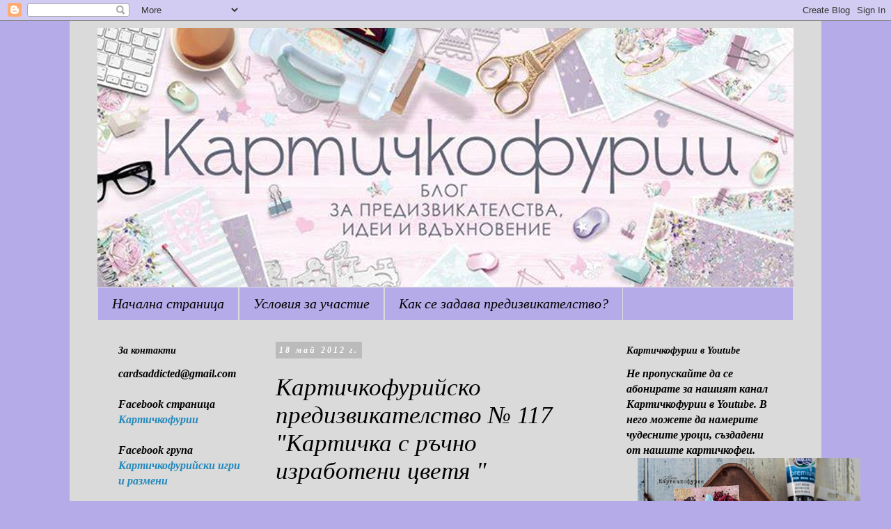

--- FILE ---
content_type: text/html; charset=UTF-8
request_url: https://cardsaddicted.blogspot.com/2012/05/117.html?showComment=1337759745056
body_size: 20174
content:
<!DOCTYPE html>
<html class='v2' dir='ltr' lang='bg'>
<head>
<link href='https://www.blogger.com/static/v1/widgets/335934321-css_bundle_v2.css' rel='stylesheet' type='text/css'/>
<meta content='width=1100' name='viewport'/>
<meta content='text/html; charset=UTF-8' http-equiv='Content-Type'/>
<meta content='blogger' name='generator'/>
<link href='https://cardsaddicted.blogspot.com/favicon.ico' rel='icon' type='image/x-icon'/>
<link href='http://cardsaddicted.blogspot.com/2012/05/117.html' rel='canonical'/>
<link rel="alternate" type="application/atom+xml" title="Картичкофурии - Atom" href="https://cardsaddicted.blogspot.com/feeds/posts/default" />
<link rel="alternate" type="application/rss+xml" title="Картичкофурии - RSS" href="https://cardsaddicted.blogspot.com/feeds/posts/default?alt=rss" />
<link rel="service.post" type="application/atom+xml" title="Картичкофурии - Atom" href="https://www.blogger.com/feeds/4487685257771745915/posts/default" />

<link rel="alternate" type="application/atom+xml" title="Картичкофурии - Atom" href="https://cardsaddicted.blogspot.com/feeds/5406326515004703794/comments/default" />
<!--Can't find substitution for tag [blog.ieCssRetrofitLinks]-->
<link href='https://blogger.googleusercontent.com/img/b/R29vZ2xl/AVvXsEgVnetVJWX3ehK8cHhjind7k42tvmAd3qAxVs19G9PHe824YTok_UNnCjUwx6ML2uFFUJWL5JUtTlD4M5mVH7PzyMppv9eyPtsRPCG3mNSKXHxFD8bgsnZf3YEb_XTcMB8tJQDJ6a9D4Szf/s320/_MG_4143.JPG' rel='image_src'/>
<meta content='http://cardsaddicted.blogspot.com/2012/05/117.html' property='og:url'/>
<meta content='Картичкофурийско предизвикателство № 117 &quot;Картичка с ръчно изработени цветя &quot;' property='og:title'/>
<meta content='предизвикателства ръчноизработени картички уроци техники гости декупаж' property='og:description'/>
<meta content='https://blogger.googleusercontent.com/img/b/R29vZ2xl/AVvXsEgVnetVJWX3ehK8cHhjind7k42tvmAd3qAxVs19G9PHe824YTok_UNnCjUwx6ML2uFFUJWL5JUtTlD4M5mVH7PzyMppv9eyPtsRPCG3mNSKXHxFD8bgsnZf3YEb_XTcMB8tJQDJ6a9D4Szf/w1200-h630-p-k-no-nu/_MG_4143.JPG' property='og:image'/>
<title>Картичкофурии: Картичкофурийско предизвикателство &#8470; 117 "Картичка с ръчно изработени цветя "</title>
<style id='page-skin-1' type='text/css'><!--
/*
-----------------------------------------------
Blogger Template Style
Name:     Simple
Designer: Blogger
URL:      www.blogger.com
----------------------------------------------- */
/* Content
----------------------------------------------- */
body {
font: italic bold 16px Georgia, Utopia, 'Palatino Linotype', Palatino, serif;
color: #000000;
background: #b6abe9 none repeat scroll top left;
padding: 0 0 0 0;
}
html body .region-inner {
min-width: 0;
max-width: 100%;
width: auto;
}
h2 {
font-size: 22px;
}
a:link {
text-decoration:none;
color: #2288bb;
}
a:visited {
text-decoration:none;
color: #5b5574;
}
a:hover {
text-decoration:underline;
color: #33aaff;
}
.body-fauxcolumn-outer .fauxcolumn-inner {
background: transparent none repeat scroll top left;
_background-image: none;
}
.body-fauxcolumn-outer .cap-top {
position: absolute;
z-index: 1;
height: 400px;
width: 100%;
}
.body-fauxcolumn-outer .cap-top .cap-left {
width: 100%;
background: transparent none repeat-x scroll top left;
_background-image: none;
}
.content-outer {
-moz-box-shadow: 0 0 0 rgba(0, 0, 0, .15);
-webkit-box-shadow: 0 0 0 rgba(0, 0, 0, .15);
-goog-ms-box-shadow: 0 0 0 #333333;
box-shadow: 0 0 0 rgba(0, 0, 0, .15);
margin-bottom: 1px;
}
.content-inner {
padding: 10px 40px;
}
.content-inner {
background-color: #dadada;
}
/* Header
----------------------------------------------- */
.header-outer {
background: transparent none repeat-x scroll 0 -400px;
_background-image: none;
}
.Header h1 {
font: italic normal 40px Georgia, Utopia, 'Palatino Linotype', Palatino, serif;
color: #000000;
text-shadow: 0 0 0 rgba(0, 0, 0, .2);
}
.Header h1 a {
color: #000000;
}
.Header .description {
font-size: 18px;
color: #000000;
}
.header-inner .Header .titlewrapper {
padding: 22px 0;
}
.header-inner .Header .descriptionwrapper {
padding: 0 0;
}
/* Tabs
----------------------------------------------- */
.tabs-inner .section:first-child {
border-top: 0 solid #dddddd;
}
.tabs-inner .section:first-child ul {
margin-top: -1px;
border-top: 1px solid #dddddd;
border-left: 1px solid #dddddd;
border-right: 1px solid #dddddd;
}
.tabs-inner .widget ul {
background: #b6abe9 none repeat-x scroll 0 -800px;
_background-image: none;
border-bottom: 1px solid #dddddd;
margin-top: 0;
margin-left: -30px;
margin-right: -30px;
}
.tabs-inner .widget li a {
display: inline-block;
padding: .6em 1em;
font: italic normal 20px Georgia, Utopia, 'Palatino Linotype', Palatino, serif;
color: #000000;
border-left: 1px solid #dadada;
border-right: 1px solid #dddddd;
}
.tabs-inner .widget li:first-child a {
border-left: none;
}
.tabs-inner .widget li.selected a, .tabs-inner .widget li a:hover {
color: #000000;
background-color: #eeeeee;
text-decoration: none;
}
/* Columns
----------------------------------------------- */
.main-outer {
border-top: 0 solid transparent;
}
.fauxcolumn-left-outer .fauxcolumn-inner {
border-right: 1px solid transparent;
}
.fauxcolumn-right-outer .fauxcolumn-inner {
border-left: 1px solid transparent;
}
/* Headings
----------------------------------------------- */
div.widget > h2,
div.widget h2.title {
margin: 0 0 1em 0;
font: italic bold 14px Georgia, Utopia, 'Palatino Linotype', Palatino, serif;
color: #000000;
}
/* Widgets
----------------------------------------------- */
.widget .zippy {
color: #999999;
text-shadow: 2px 2px 1px rgba(0, 0, 0, .1);
}
.widget .popular-posts ul {
list-style: none;
}
/* Posts
----------------------------------------------- */
h2.date-header {
font: italic bold 12px Georgia, Utopia, 'Palatino Linotype', Palatino, serif;
}
.date-header span {
background-color: #bbbbbb;
color: #ffffff;
padding: 0.4em;
letter-spacing: 3px;
margin: inherit;
}
.main-inner {
padding-top: 35px;
padding-bottom: 65px;
}
.main-inner .column-center-inner {
padding: 0 0;
}
.main-inner .column-center-inner .section {
margin: 0 1em;
}
.post {
margin: 0 0 45px 0;
}
h3.post-title, .comments h4 {
font: italic normal 35px Georgia, Utopia, 'Palatino Linotype', Palatino, serif;
margin: .75em 0 0;
}
.post-body {
font-size: 110%;
line-height: 1.4;
position: relative;
}
.post-body img, .post-body .tr-caption-container, .Profile img, .Image img,
.BlogList .item-thumbnail img {
padding: 2px;
background: #ffffff;
border: 1px solid #eeeeee;
-moz-box-shadow: 1px 1px 5px rgba(0, 0, 0, .1);
-webkit-box-shadow: 1px 1px 5px rgba(0, 0, 0, .1);
box-shadow: 1px 1px 5px rgba(0, 0, 0, .1);
}
.post-body img, .post-body .tr-caption-container {
padding: 5px;
}
.post-body .tr-caption-container {
color: #000000;
}
.post-body .tr-caption-container img {
padding: 0;
background: transparent;
border: none;
-moz-box-shadow: 0 0 0 rgba(0, 0, 0, .1);
-webkit-box-shadow: 0 0 0 rgba(0, 0, 0, .1);
box-shadow: 0 0 0 rgba(0, 0, 0, .1);
}
.post-header {
margin: 0 0 1.5em;
line-height: 1.6;
font-size: 90%;
}
.post-footer {
margin: 20px -2px 0;
padding: 5px 10px;
color: #666666;
background-color: #eeeeee;
border-bottom: 1px solid #eeeeee;
line-height: 1.6;
font-size: 90%;
}
#comments .comment-author {
padding-top: 1.5em;
border-top: 1px solid transparent;
background-position: 0 1.5em;
}
#comments .comment-author:first-child {
padding-top: 0;
border-top: none;
}
.avatar-image-container {
margin: .2em 0 0;
}
#comments .avatar-image-container img {
border: 1px solid #eeeeee;
}
/* Comments
----------------------------------------------- */
.comments .comments-content .icon.blog-author {
background-repeat: no-repeat;
background-image: url([data-uri]);
}
.comments .comments-content .loadmore a {
border-top: 1px solid #999999;
border-bottom: 1px solid #999999;
}
.comments .comment-thread.inline-thread {
background-color: #eeeeee;
}
.comments .continue {
border-top: 2px solid #999999;
}
/* Accents
---------------------------------------------- */
.section-columns td.columns-cell {
border-left: 1px solid transparent;
}
.blog-pager {
background: transparent url(https://resources.blogblog.com/blogblog/data/1kt/simple/paging_dot.png) repeat-x scroll top center;
}
.blog-pager-older-link, .home-link,
.blog-pager-newer-link {
background-color: #dadada;
padding: 5px;
}
.footer-outer {
border-top: 1px dashed #bbbbbb;
}
/* Mobile
----------------------------------------------- */
body.mobile  {
background-size: auto;
}
.mobile .body-fauxcolumn-outer {
background: transparent none repeat scroll top left;
}
.mobile .body-fauxcolumn-outer .cap-top {
background-size: 100% auto;
}
.mobile .content-outer {
-webkit-box-shadow: 0 0 3px rgba(0, 0, 0, .15);
box-shadow: 0 0 3px rgba(0, 0, 0, .15);
}
.mobile .tabs-inner .widget ul {
margin-left: 0;
margin-right: 0;
}
.mobile .post {
margin: 0;
}
.mobile .main-inner .column-center-inner .section {
margin: 0;
}
.mobile .date-header span {
padding: 0.1em 10px;
margin: 0 -10px;
}
.mobile h3.post-title {
margin: 0;
}
.mobile .blog-pager {
background: transparent none no-repeat scroll top center;
}
.mobile .footer-outer {
border-top: none;
}
.mobile .main-inner, .mobile .footer-inner {
background-color: #dadada;
}
.mobile-index-contents {
color: #000000;
}
.mobile-link-button {
background-color: #2288bb;
}
.mobile-link-button a:link, .mobile-link-button a:visited {
color: #ffffff;
}
.mobile .tabs-inner .section:first-child {
border-top: none;
}
.mobile .tabs-inner .PageList .widget-content {
background-color: #eeeeee;
color: #000000;
border-top: 1px solid #dddddd;
border-bottom: 1px solid #dddddd;
}
.mobile .tabs-inner .PageList .widget-content .pagelist-arrow {
border-left: 1px solid #dddddd;
}

--></style>
<style id='template-skin-1' type='text/css'><!--
body {
min-width: 1080px;
}
.content-outer, .content-fauxcolumn-outer, .region-inner {
min-width: 1080px;
max-width: 1080px;
_width: 1080px;
}
.main-inner .columns {
padding-left: 240px;
padding-right: 270px;
}
.main-inner .fauxcolumn-center-outer {
left: 240px;
right: 270px;
/* IE6 does not respect left and right together */
_width: expression(this.parentNode.offsetWidth -
parseInt("240px") -
parseInt("270px") + 'px');
}
.main-inner .fauxcolumn-left-outer {
width: 240px;
}
.main-inner .fauxcolumn-right-outer {
width: 270px;
}
.main-inner .column-left-outer {
width: 240px;
right: 100%;
margin-left: -240px;
}
.main-inner .column-right-outer {
width: 270px;
margin-right: -270px;
}
#layout {
min-width: 0;
}
#layout .content-outer {
min-width: 0;
width: 800px;
}
#layout .region-inner {
min-width: 0;
width: auto;
}
body#layout div.add_widget {
padding: 8px;
}
body#layout div.add_widget a {
margin-left: 32px;
}
--></style>
<link href='https://www.blogger.com/dyn-css/authorization.css?targetBlogID=4487685257771745915&amp;zx=7d4b38f6-8564-483e-96f9-dd7493834fdd' media='none' onload='if(media!=&#39;all&#39;)media=&#39;all&#39;' rel='stylesheet'/><noscript><link href='https://www.blogger.com/dyn-css/authorization.css?targetBlogID=4487685257771745915&amp;zx=7d4b38f6-8564-483e-96f9-dd7493834fdd' rel='stylesheet'/></noscript>
<meta name='google-adsense-platform-account' content='ca-host-pub-1556223355139109'/>
<meta name='google-adsense-platform-domain' content='blogspot.com'/>

</head>
<body class='loading variant-simplysimple'>
<div class='navbar section' id='navbar' name='Навигационна лента'><div class='widget Navbar' data-version='1' id='Navbar1'><script type="text/javascript">
    function setAttributeOnload(object, attribute, val) {
      if(window.addEventListener) {
        window.addEventListener('load',
          function(){ object[attribute] = val; }, false);
      } else {
        window.attachEvent('onload', function(){ object[attribute] = val; });
      }
    }
  </script>
<div id="navbar-iframe-container"></div>
<script type="text/javascript" src="https://apis.google.com/js/platform.js"></script>
<script type="text/javascript">
      gapi.load("gapi.iframes:gapi.iframes.style.bubble", function() {
        if (gapi.iframes && gapi.iframes.getContext) {
          gapi.iframes.getContext().openChild({
              url: 'https://www.blogger.com/navbar/4487685257771745915?po\x3d5406326515004703794\x26origin\x3dhttps://cardsaddicted.blogspot.com',
              where: document.getElementById("navbar-iframe-container"),
              id: "navbar-iframe"
          });
        }
      });
    </script><script type="text/javascript">
(function() {
var script = document.createElement('script');
script.type = 'text/javascript';
script.src = '//pagead2.googlesyndication.com/pagead/js/google_top_exp.js';
var head = document.getElementsByTagName('head')[0];
if (head) {
head.appendChild(script);
}})();
</script>
</div></div>
<div class='body-fauxcolumns'>
<div class='fauxcolumn-outer body-fauxcolumn-outer'>
<div class='cap-top'>
<div class='cap-left'></div>
<div class='cap-right'></div>
</div>
<div class='fauxborder-left'>
<div class='fauxborder-right'></div>
<div class='fauxcolumn-inner'>
</div>
</div>
<div class='cap-bottom'>
<div class='cap-left'></div>
<div class='cap-right'></div>
</div>
</div>
</div>
<div class='content'>
<div class='content-fauxcolumns'>
<div class='fauxcolumn-outer content-fauxcolumn-outer'>
<div class='cap-top'>
<div class='cap-left'></div>
<div class='cap-right'></div>
</div>
<div class='fauxborder-left'>
<div class='fauxborder-right'></div>
<div class='fauxcolumn-inner'>
</div>
</div>
<div class='cap-bottom'>
<div class='cap-left'></div>
<div class='cap-right'></div>
</div>
</div>
</div>
<div class='content-outer'>
<div class='content-cap-top cap-top'>
<div class='cap-left'></div>
<div class='cap-right'></div>
</div>
<div class='fauxborder-left content-fauxborder-left'>
<div class='fauxborder-right content-fauxborder-right'></div>
<div class='content-inner'>
<header>
<div class='header-outer'>
<div class='header-cap-top cap-top'>
<div class='cap-left'></div>
<div class='cap-right'></div>
</div>
<div class='fauxborder-left header-fauxborder-left'>
<div class='fauxborder-right header-fauxborder-right'></div>
<div class='region-inner header-inner'>
<div class='header section' id='header' name='Заглавка'><div class='widget Header' data-version='1' id='Header1'>
<div id='header-inner'>
<a href='https://cardsaddicted.blogspot.com/' style='display: block'>
<img alt='Картичкофурии' height='373px; ' id='Header1_headerimg' src='https://blogger.googleusercontent.com/img/b/R29vZ2xl/AVvXsEjRKJtJtHo8mmQoaKYUrzdt7Szd8VYB6oIcCY75XAcJsPCC6pmEIRlBbfUexQtnpYXeCjGWj82ANzX4WjH-WgwfbiORotCoLF17sbztjqpFjWsXgf3DE0HV7G0jK8BKkNS0boTe4S47w3Eh/s1600/2.jpg' style='display: block' width='1000px; '/>
</a>
</div>
</div></div>
</div>
</div>
<div class='header-cap-bottom cap-bottom'>
<div class='cap-left'></div>
<div class='cap-right'></div>
</div>
</div>
</header>
<div class='tabs-outer'>
<div class='tabs-cap-top cap-top'>
<div class='cap-left'></div>
<div class='cap-right'></div>
</div>
<div class='fauxborder-left tabs-fauxborder-left'>
<div class='fauxborder-right tabs-fauxborder-right'></div>
<div class='region-inner tabs-inner'>
<div class='tabs section' id='crosscol' name='Всички колони'><div class='widget PageList' data-version='1' id='PageList1'>
<h2>Страници</h2>
<div class='widget-content'>
<ul>
<li>
<a href='https://cardsaddicted.blogspot.com/'>Начална страница</a>
</li>
<li>
<a href='https://cardsaddicted.blogspot.com/p/blog-page_3.html'>Условия за участие</a>
</li>
<li>
<a href='https://cardsaddicted.blogspot.com/p/blog-page_29.html'>Как се задава предизвикателство?</a>
</li>
</ul>
<div class='clear'></div>
</div>
</div></div>
<div class='tabs no-items section' id='crosscol-overflow' name='Cross-Column 2'></div>
</div>
</div>
<div class='tabs-cap-bottom cap-bottom'>
<div class='cap-left'></div>
<div class='cap-right'></div>
</div>
</div>
<div class='main-outer'>
<div class='main-cap-top cap-top'>
<div class='cap-left'></div>
<div class='cap-right'></div>
</div>
<div class='fauxborder-left main-fauxborder-left'>
<div class='fauxborder-right main-fauxborder-right'></div>
<div class='region-inner main-inner'>
<div class='columns fauxcolumns'>
<div class='fauxcolumn-outer fauxcolumn-center-outer'>
<div class='cap-top'>
<div class='cap-left'></div>
<div class='cap-right'></div>
</div>
<div class='fauxborder-left'>
<div class='fauxborder-right'></div>
<div class='fauxcolumn-inner'>
</div>
</div>
<div class='cap-bottom'>
<div class='cap-left'></div>
<div class='cap-right'></div>
</div>
</div>
<div class='fauxcolumn-outer fauxcolumn-left-outer'>
<div class='cap-top'>
<div class='cap-left'></div>
<div class='cap-right'></div>
</div>
<div class='fauxborder-left'>
<div class='fauxborder-right'></div>
<div class='fauxcolumn-inner'>
</div>
</div>
<div class='cap-bottom'>
<div class='cap-left'></div>
<div class='cap-right'></div>
</div>
</div>
<div class='fauxcolumn-outer fauxcolumn-right-outer'>
<div class='cap-top'>
<div class='cap-left'></div>
<div class='cap-right'></div>
</div>
<div class='fauxborder-left'>
<div class='fauxborder-right'></div>
<div class='fauxcolumn-inner'>
</div>
</div>
<div class='cap-bottom'>
<div class='cap-left'></div>
<div class='cap-right'></div>
</div>
</div>
<!-- corrects IE6 width calculation -->
<div class='columns-inner'>
<div class='column-center-outer'>
<div class='column-center-inner'>
<div class='main section' id='main' name='Основен'><div class='widget Blog' data-version='1' id='Blog1'>
<div class='blog-posts hfeed'>

          <div class="date-outer">
        
<h2 class='date-header'><span>18 май 2012&#8239;г.</span></h2>

          <div class="date-posts">
        
<div class='post-outer'>
<div class='post hentry uncustomized-post-template' itemprop='blogPost' itemscope='itemscope' itemtype='http://schema.org/BlogPosting'>
<meta content='https://blogger.googleusercontent.com/img/b/R29vZ2xl/AVvXsEgVnetVJWX3ehK8cHhjind7k42tvmAd3qAxVs19G9PHe824YTok_UNnCjUwx6ML2uFFUJWL5JUtTlD4M5mVH7PzyMppv9eyPtsRPCG3mNSKXHxFD8bgsnZf3YEb_XTcMB8tJQDJ6a9D4Szf/s320/_MG_4143.JPG' itemprop='image_url'/>
<meta content='4487685257771745915' itemprop='blogId'/>
<meta content='5406326515004703794' itemprop='postId'/>
<a name='5406326515004703794'></a>
<h3 class='post-title entry-title' itemprop='name'>
Картичкофурийско предизвикателство &#8470; 117 "Картичка с ръчно изработени цветя "
</h3>
<div class='post-header'>
<div class='post-header-line-1'></div>
</div>
<div class='post-body entry-content' id='post-body-5406326515004703794' itemprop='description articleBody'>
Привет от мен- <a href="http://allyoumaysaythatiamadreamer.blogspot.com">Маги</a> и добре дошли на второто ми предизвикателство. Тази седмица темата е &#8222;Картичка с ръчно изработени цветя&#8221;. Няма ограничение на материалите, от които са направени цветята, може да са плетени, от фимо, плат,  хартия, мъниста или каквото друго ви хрумне. :) Важно е да спомена, че цветята за украса трябва да са само ръчно направени! Може да е 1,2,5&#8230; колкото желаете, но да са направени от Вас! Развихрете въображението си. <br />
Очаквам с нетърпение Вашите картички. :) Ето моето вдъхновение:<br />
<div class="separator" style="clear: both; text-align: center;"><a href="https://blogger.googleusercontent.com/img/b/R29vZ2xl/AVvXsEgVnetVJWX3ehK8cHhjind7k42tvmAd3qAxVs19G9PHe824YTok_UNnCjUwx6ML2uFFUJWL5JUtTlD4M5mVH7PzyMppv9eyPtsRPCG3mNSKXHxFD8bgsnZf3YEb_XTcMB8tJQDJ6a9D4Szf/s1600/_MG_4143.JPG" imageanchor="1" style="margin-left:1em; margin-right:1em"><img border="0" height="312" src="https://blogger.googleusercontent.com/img/b/R29vZ2xl/AVvXsEgVnetVJWX3ehK8cHhjind7k42tvmAd3qAxVs19G9PHe824YTok_UNnCjUwx6ML2uFFUJWL5JUtTlD4M5mVH7PzyMppv9eyPtsRPCG3mNSKXHxFD8bgsnZf3YEb_XTcMB8tJQDJ6a9D4Szf/s320/_MG_4143.JPG" width="320" /></a></div><br />
Ще има и награда, разбира се, за картичката, която най-много ме впечатли със своето/своите ръчно изработено/и цвете/цветя. :)<br />
<br />
<div class="separator" style="clear: both; text-align: center;"><a href="https://blogger.googleusercontent.com/img/b/R29vZ2xl/AVvXsEgCOGc2PIu-7YoKrdTmCLPKoXCOyAPoliVJi31b5oE5sbMhEfCZpO5U6Ms1xnMroxb5f8RflVxznxIPPm9vdjlzwtYg_1ktcq3XsOIbPxynrSqmDSzMHCSRlzWkeHpL9rMYA8-XUoZ-q2zD/s1600/_MG_4129.JPG" imageanchor="1" style="margin-left:1em; margin-right:1em"><img border="0" height="254" src="https://blogger.googleusercontent.com/img/b/R29vZ2xl/AVvXsEgCOGc2PIu-7YoKrdTmCLPKoXCOyAPoliVJi31b5oE5sbMhEfCZpO5U6Ms1xnMroxb5f8RflVxznxIPPm9vdjlzwtYg_1ktcq3XsOIbPxynrSqmDSzMHCSRlzWkeHpL9rMYA8-XUoZ-q2zD/s320/_MG_4129.JPG" width="320" /></a></div><br />
Приятно творене на всички! :)<br />
<br />
Благодарим на Маги за прекрасното предизвикателство.<br />
Победителят избран от нея освен титлата "Картичкофурия на седмицата" и страхотната награда ще получи възможността да Ви  предизвика и вдъхнови  на  6 юли.<br />
<br />
Моля участвайте с <b>НОВИ КАРТИЧКИ </b> , направени по темата след нейното пускане.<br />
С картичката си можете да участвате в други предизивикателства, но не и в друго Картичкофурийско предизвикателство.<br />
Срокът на предизвикателството е <b> 28 май ,понеделник 23,59 часа</b>.<br />
<br />
<!-- start InLinkz script --><br />
<script type="text/javascript" src="//www.inlinkz.com/cs.php?id=155644"></script><br />
<!-- end InLinkz script -->
<div style='clear: both;'></div>
</div>
<div class='post-footer'>
<div class='post-footer-line post-footer-line-1'>
<span class='post-author vcard'>
Публикувано от
<span class='fn' itemprop='author' itemscope='itemscope' itemtype='http://schema.org/Person'>
<meta content='https://www.blogger.com/profile/05499548143404033252' itemprop='url'/>
<a class='g-profile' href='https://www.blogger.com/profile/05499548143404033252' rel='author' title='author profile'>
<span itemprop='name'>Картичкофурии</span>
</a>
</span>
</span>
<span class='post-timestamp'>
в
<meta content='http://cardsaddicted.blogspot.com/2012/05/117.html' itemprop='url'/>
<a class='timestamp-link' href='https://cardsaddicted.blogspot.com/2012/05/117.html' rel='bookmark' title='permanent link'><abbr class='published' itemprop='datePublished' title='2012-05-18T12:59:00+03:00'>петък, май 18, 2012</abbr></a>
</span>
<span class='post-comment-link'>
</span>
<span class='post-icons'>
<span class='item-control blog-admin pid-874006872'>
<a href='https://www.blogger.com/post-edit.g?blogID=4487685257771745915&postID=5406326515004703794&from=pencil' title='Редактиране на публикацията'>
<img alt='' class='icon-action' height='18' src='https://resources.blogblog.com/img/icon18_edit_allbkg.gif' width='18'/>
</a>
</span>
</span>
<div class='post-share-buttons goog-inline-block'>
<a class='goog-inline-block share-button sb-email' href='https://www.blogger.com/share-post.g?blogID=4487685257771745915&postID=5406326515004703794&target=email' target='_blank' title='Изпращане по имейл'><span class='share-button-link-text'>Изпращане по имейл</span></a><a class='goog-inline-block share-button sb-blog' href='https://www.blogger.com/share-post.g?blogID=4487685257771745915&postID=5406326515004703794&target=blog' onclick='window.open(this.href, "_blank", "height=270,width=475"); return false;' target='_blank' title='Публикувайте в блога си!'><span class='share-button-link-text'>Публикувайте в блога си!</span></a><a class='goog-inline-block share-button sb-twitter' href='https://www.blogger.com/share-post.g?blogID=4487685257771745915&postID=5406326515004703794&target=twitter' target='_blank' title='Споделяне в X'><span class='share-button-link-text'>Споделяне в X</span></a><a class='goog-inline-block share-button sb-facebook' href='https://www.blogger.com/share-post.g?blogID=4487685257771745915&postID=5406326515004703794&target=facebook' onclick='window.open(this.href, "_blank", "height=430,width=640"); return false;' target='_blank' title='Споделяне във Facebook'><span class='share-button-link-text'>Споделяне във Facebook</span></a><a class='goog-inline-block share-button sb-pinterest' href='https://www.blogger.com/share-post.g?blogID=4487685257771745915&postID=5406326515004703794&target=pinterest' target='_blank' title='Споделяне в Pinterest'><span class='share-button-link-text'>Споделяне в Pinterest</span></a>
</div>
</div>
<div class='post-footer-line post-footer-line-2'>
<span class='post-labels'>
Етикети:
<a href='https://cardsaddicted.blogspot.com/search/label/%D0%9F%D0%A0%D0%95%D0%94%D0%98%D0%97%D0%92%D0%98%D0%9A%D0%90%D0%A2%D0%95%D0%9B%D0%A1%D0%A2%D0%92%D0%90' rel='tag'>ПРЕДИЗВИКАТЕЛСТВА</a>
</span>
</div>
<div class='post-footer-line post-footer-line-3'>
<span class='post-location'>
</span>
</div>
</div>
</div>
<div class='comments' id='comments'>
<a name='comments'></a>
<h4>9 коментара:</h4>
<div id='Blog1_comments-block-wrapper'>
<dl class='' id='comments-block'>
<dt class='comment-author blogger-comment-icon' id='c5714387337126312289'>
<a name='c5714387337126312289'></a>
<a href='https://www.blogger.com/profile/01140902207016333557' rel='nofollow'>Даниела Цонева</a>
каза...
</dt>
<dd class='comment-body' id='Blog1_cmt-5714387337126312289'>
<span class='deleted-comment'>Този коментар бе премахнат от автора.</span>
</dd>
<dd class='comment-footer'>
<span class='comment-timestamp'>
<a href='https://cardsaddicted.blogspot.com/2012/05/117.html?showComment=1337336757372#c5714387337126312289' title='comment permalink'>
18 май 2012&#8239;г. в 13:25
</a>
<span class='item-control blog-admin '>
<a class='comment-delete' href='https://www.blogger.com/comment/delete/4487685257771745915/5714387337126312289' title='Изтриване на коментара'>
<img src='https://resources.blogblog.com/img/icon_delete13.gif'/>
</a>
</span>
</span>
</dd>
<dt class='comment-author blogger-comment-icon' id='c3884715712115222308'>
<a name='c3884715712115222308'></a>
<a href='https://www.blogger.com/profile/10527286960684711689' rel='nofollow'>Dani</a>
каза...
</dt>
<dd class='comment-body' id='Blog1_cmt-3884715712115222308'>
<p>
Ехаа, страхотна темичка. Тук мога да участвам до безкрай... Моите цветя са само ръчна изработка. Нямам нито едно купено цвете. Веднъж ми подариха снопче рози и май само това са цветята, които не съм правила сама, а съм използвала. Благодаря ти, Маги, за страхотното предизвикателство! Успех на участващите!
</p>
</dd>
<dd class='comment-footer'>
<span class='comment-timestamp'>
<a href='https://cardsaddicted.blogspot.com/2012/05/117.html?showComment=1337336832588#c3884715712115222308' title='comment permalink'>
18 май 2012&#8239;г. в 13:27
</a>
<span class='item-control blog-admin pid-265801009'>
<a class='comment-delete' href='https://www.blogger.com/comment/delete/4487685257771745915/3884715712115222308' title='Изтриване на коментара'>
<img src='https://resources.blogblog.com/img/icon_delete13.gif'/>
</a>
</span>
</span>
</dd>
<dt class='comment-author blogger-comment-icon' id='c1189152666312545817'>
<a name='c1189152666312545817'></a>
<a href='https://www.blogger.com/profile/00511669666941533253' rel='nofollow'>VioletCloudlet</a>
каза...
</dt>
<dd class='comment-body' id='Blog1_cmt-1189152666312545817'>
<p>
Страхотно предизвикателство! Ще съжалявам ако не успея да се включа...
</p>
</dd>
<dd class='comment-footer'>
<span class='comment-timestamp'>
<a href='https://cardsaddicted.blogspot.com/2012/05/117.html?showComment=1337339567640#c1189152666312545817' title='comment permalink'>
18 май 2012&#8239;г. в 14:12
</a>
<span class='item-control blog-admin pid-515415051'>
<a class='comment-delete' href='https://www.blogger.com/comment/delete/4487685257771745915/1189152666312545817' title='Изтриване на коментара'>
<img src='https://resources.blogblog.com/img/icon_delete13.gif'/>
</a>
</span>
</span>
</dd>
<dt class='comment-author blogger-comment-icon' id='c5838026905508118696'>
<a name='c5838026905508118696'></a>
<a href='https://www.blogger.com/profile/12716161532151033454' rel='nofollow'>Чудесийки от хартийки</a>
каза...
</dt>
<dd class='comment-body' id='Blog1_cmt-5838026905508118696'>
<p>
E, престраших се да участвам и аз в предизвикателство :) Ама как да устоя, като до преди няколко месеца не знаех и едно цвете как да направя, а сега знам поне десетина :) Благодаря за предизвикателството!
</p>
</dd>
<dd class='comment-footer'>
<span class='comment-timestamp'>
<a href='https://cardsaddicted.blogspot.com/2012/05/117.html?showComment=1337533930487#c5838026905508118696' title='comment permalink'>
20 май 2012&#8239;г. в 20:12
</a>
<span class='item-control blog-admin pid-1280335008'>
<a class='comment-delete' href='https://www.blogger.com/comment/delete/4487685257771745915/5838026905508118696' title='Изтриване на коментара'>
<img src='https://resources.blogblog.com/img/icon_delete13.gif'/>
</a>
</span>
</span>
</dd>
<dt class='comment-author anon-comment-icon' id='c4039954280782677027'>
<a name='c4039954280782677027'></a>
<a href='http://www.facebook.com/profile.php%3Fid%3D100000021801505' rel='nofollow'>Стеф</a>
каза...
</dt>
<dd class='comment-body' id='Blog1_cmt-4039954280782677027'>
<p>
имам следния въпрос: Какво ще рече, ръчно направени? Мога ли да използвам пънчове например? или както аз имам куфарът на Crafter&#39;s Companion? или нещо подобно? <br />извенете ме за въпроса, но съм начинаеща :)
</p>
</dd>
<dd class='comment-footer'>
<span class='comment-timestamp'>
<a href='https://cardsaddicted.blogspot.com/2012/05/117.html?showComment=1337541642398#c4039954280782677027' title='comment permalink'>
20 май 2012&#8239;г. в 22:20
</a>
<span class='item-control blog-admin pid-2086353759'>
<a class='comment-delete' href='https://www.blogger.com/comment/delete/4487685257771745915/4039954280782677027' title='Изтриване на коментара'>
<img src='https://resources.blogblog.com/img/icon_delete13.gif'/>
</a>
</span>
</span>
</dd>
<dt class='comment-author blog-author blogger-comment-icon' id='c2301216444914276926'>
<a name='c2301216444914276926'></a>
<a href='https://www.blogger.com/profile/06138502490020527331' rel='nofollow'>Маги</a>
каза...
</dt>
<dd class='comment-body' id='Blog1_cmt-2301216444914276926'>
<p>
Стеф, можеш да използваш пънчове. Идеята е да не сложиш само едно перфорирано цветче, а да направиш цвете например от няколко цветчета.<br />Ето линк само за пример:<br />http://ideasforscrapbookers.blogspot.com/2010/06/handmade-flower-tutorial-by-lynn.html
</p>
</dd>
<dd class='comment-footer'>
<span class='comment-timestamp'>
<a href='https://cardsaddicted.blogspot.com/2012/05/117.html?showComment=1337584665292#c2301216444914276926' title='comment permalink'>
21 май 2012&#8239;г. в 10:17
</a>
<span class='item-control blog-admin pid-917429282'>
<a class='comment-delete' href='https://www.blogger.com/comment/delete/4487685257771745915/2301216444914276926' title='Изтриване на коментара'>
<img src='https://resources.blogblog.com/img/icon_delete13.gif'/>
</a>
</span>
</span>
</dd>
<dt class='comment-author anon-comment-icon' id='c6844370999520419296'>
<a name='c6844370999520419296'></a>
<a href='http://www.facebook.com/profile.php%3Fid%3D100000021801505' rel='nofollow'>Стеф</a>
каза...
</dt>
<dd class='comment-body' id='Blog1_cmt-6844370999520419296'>
<p>
Маги, благодаря ти за отговора! <br />Нямам търпение да се включа в конкурса. Приготвям цветята си и се надявам до неделя да публикувам.
</p>
</dd>
<dd class='comment-footer'>
<span class='comment-timestamp'>
<a href='https://cardsaddicted.blogspot.com/2012/05/117.html?showComment=1337759745056#c6844370999520419296' title='comment permalink'>
23 май 2012&#8239;г. в 10:55
</a>
<span class='item-control blog-admin pid-2086353759'>
<a class='comment-delete' href='https://www.blogger.com/comment/delete/4487685257771745915/6844370999520419296' title='Изтриване на коментара'>
<img src='https://resources.blogblog.com/img/icon_delete13.gif'/>
</a>
</span>
</span>
</dd>
<dt class='comment-author blogger-comment-icon' id='c4012615484316377534'>
<a name='c4012615484316377534'></a>
<a href='https://www.blogger.com/profile/17637538068849754401' rel='nofollow'>Plamnito</a>
каза...
</dt>
<dd class='comment-body' id='Blog1_cmt-4012615484316377534'>
<p>
Много вълнуващо предизвикателство! Благодаря, Маги!
</p>
</dd>
<dd class='comment-footer'>
<span class='comment-timestamp'>
<a href='https://cardsaddicted.blogspot.com/2012/05/117.html?showComment=1337800458389#c4012615484316377534' title='comment permalink'>
23 май 2012&#8239;г. в 22:14
</a>
<span class='item-control blog-admin pid-202224814'>
<a class='comment-delete' href='https://www.blogger.com/comment/delete/4487685257771745915/4012615484316377534' title='Изтриване на коментара'>
<img src='https://resources.blogblog.com/img/icon_delete13.gif'/>
</a>
</span>
</span>
</dd>
<dt class='comment-author blogger-comment-icon' id='c2165778892208030929'>
<a name='c2165778892208030929'></a>
<a href='https://www.blogger.com/profile/12040903957174955577' rel='nofollow'>Joanna Wiśniewska</a>
каза...
</dt>
<dd class='comment-body' id='Blog1_cmt-2165778892208030929'>
<p>
I have found your blog thanks to Ani :) I love gardens and flowers and love making flowers. Thank you for the challenge :) Joanna
</p>
</dd>
<dd class='comment-footer'>
<span class='comment-timestamp'>
<a href='https://cardsaddicted.blogspot.com/2012/05/117.html?showComment=1338056973262#c2165778892208030929' title='comment permalink'>
26 май 2012&#8239;г. в 21:29
</a>
<span class='item-control blog-admin pid-1922710543'>
<a class='comment-delete' href='https://www.blogger.com/comment/delete/4487685257771745915/2165778892208030929' title='Изтриване на коментара'>
<img src='https://resources.blogblog.com/img/icon_delete13.gif'/>
</a>
</span>
</span>
</dd>
</dl>
</div>
<p class='comment-footer'>
<a href='https://www.blogger.com/comment/fullpage/post/4487685257771745915/5406326515004703794' onclick=''>Публикуване на коментар</a>
</p>
</div>
</div>

        </div></div>
      
</div>
<div class='blog-pager' id='blog-pager'>
<span id='blog-pager-newer-link'>
<a class='blog-pager-newer-link' href='https://cardsaddicted.blogspot.com/2012/05/118.html' id='Blog1_blog-pager-newer-link' title='По-нова публикация'>По-нова публикация</a>
</span>
<span id='blog-pager-older-link'>
<a class='blog-pager-older-link' href='https://cardsaddicted.blogspot.com/2012/05/9-kenli.html' id='Blog1_blog-pager-older-link' title='По-стара публикация'>По-стара публикация</a>
</span>
<a class='home-link' href='https://cardsaddicted.blogspot.com/'>Начална страница</a>
</div>
<div class='clear'></div>
<div class='post-feeds'>
<div class='feed-links'>
Абонамент за:
<a class='feed-link' href='https://cardsaddicted.blogspot.com/feeds/5406326515004703794/comments/default' target='_blank' type='application/atom+xml'>Коментари за публикацията (Atom)</a>
</div>
</div>
</div></div>
</div>
</div>
<div class='column-left-outer'>
<div class='column-left-inner'>
<aside>
<div class='sidebar section' id='sidebar-left-1'><div class='widget HTML' data-version='1' id='HTML3'>
<h2 class='title'>За контакти</h2>
<div class='widget-content'>
<span style="font-weight: bold;">cardsaddicted@gmail.com</span><br /><br />Facebook страница<br /><a href="https://www.facebook.com/%D0%9A%D0%B0%D1%80%D1%82%D0%B8%D1%87%D0%BA%D0%BE%D1%84%D1%83%D1%80%D0%B8%D0%B8-343314319624/">Картичкофурии</a><br /><br />Facebook група<br /><a href="https://www.facebook.com/groups/237177903126584/">Картичкофурийски игри и размени</a>
<br /><br />YouTube канал<br /><a href="https://www.youtube.com/channel/UCGs7UD6hFauQky_Gz-_lyIw">Картичкофурии cardsaddicted</a>
</div>
<div class='clear'></div>
</div><div class='widget Image' data-version='1' id='Image14'>
<h2>Валентина</h2>
<div class='widget-content'>
<a href='https://www.facebook.com/valentinakoleva.dimitrova'>
<img alt='Валентина' height='196' id='Image14_img' src='https://blogger.googleusercontent.com/img/b/R29vZ2xl/AVvXsEiDyCkVX2FZIpVssS-yzbxmRjgoE3zxm0xvSEohgWavLShwKuo0bU9Ffw5NKnpIBG8FvJbwULQ9ELNY4Mk6gFq1w6N2MYEyf_S0USU6yoKfd8xfSKan9yQese-txYiVnCMZ__aEtNPqO7Sl/' width='151'/>
</a>
<br/>
<span class='caption'>Дизайнер</span>
</div>
<div class='clear'></div>
</div><div class='widget Image' data-version='1' id='Image5'>
<h2>Дани</h2>
<div class='widget-content'>
<a href='https://www.facebook.com/DanielalaArt/'>
<img alt='Дани' height='191' id='Image5_img' src='https://blogger.googleusercontent.com/img/b/R29vZ2xl/AVvXsEjsNEoKrkqHBwFkizIDbQI4EQi8itLVFg-sfNASfQreIRPMCB3zqXjMco2lJtCbnrcUTO1y7iOGDobdC__2V87pRfd6sg4t4XUz8dcvzPmBvBsYGyRxn4VKAP5lesQMG_eBCZP6alh18szA/s227/%25D0%2594%25D0%25B0%25D0%25BD%25D0%25B8b.jpg' width='150'/>
</a>
<br/>
<span class='caption'>Дизайнер</span>
</div>
<div class='clear'></div>
</div><div class='widget Image' data-version='1' id='Image2'>
<h2>Жанета</h2>
<div class='widget-content'>
<a href='https://www.facebook.com/la.pivoine.boutique/'>
<img alt='Жанета' height='193' id='Image2_img' src='https://blogger.googleusercontent.com/img/b/R29vZ2xl/AVvXsEjHNaa-evCxBu_kgEQXQ3sS4RSB0oUCxZjcdwtaWzoq9pZgJ4EMtjLhBfVkMh92dNtrf1J0yCPvC1mXC6k2o11DM_d1FhoG30DZ4LnLAOZWNTqvQlKqVve1h6zTtRkOuJrp_hgFZVbXkYao/s1600/%25D0%2596%25D0%25B0%25D0%25BD%25D0%25B5%25D1%2582%25D0%25B0b.jpg' width='151'/>
</a>
<br/>
<span class='caption'>Дизайнер</span>
</div>
<div class='clear'></div>
</div><div class='widget Image' data-version='1' id='Image7'>
<h2>Маги</h2>
<div class='widget-content'>
<a href='https://allyoumaysaythatiamadreamer.blogspot.bg/'>
<img alt='Маги' height='191' id='Image7_img' src='https://blogger.googleusercontent.com/img/b/R29vZ2xl/AVvXsEh5JgIC4faF9J7TurX0zAg0Bn5C8KagtaR_EtT2WHogM4t1eabE2T37bL6ocyJ_IjuBGUpWYrsxTjXOgh8Va1UCN7o_aE6eToBCqQNiy9aBRXDQYiJ3IZhouhDv9HwWvkFZOOSPqRm3XHOq/s227/%25D0%259C%25D0%25B0%25D0%25B3%25D0%25B8b.jpg' width='150'/>
</a>
<br/>
<span class='caption'>Дизайнер</span>
</div>
<div class='clear'></div>
</div><div class='widget Image' data-version='1' id='Image3'>
<h2>Снежи</h2>
<div class='widget-content'>
<a href='https://hartartsne.blogspot.com/'>
<img alt='Снежи' height='193' id='Image3_img' src='https://blogger.googleusercontent.com/img/b/R29vZ2xl/AVvXsEgyDROF6BrjvztGinWy6KfIaYxeK9KMo6-mVnEsUl3W3aafIMi3I2JTOyoxGwz-mSZgukFJDjKfulMND4M7LMrsYyL0AaGmB33u-qzGsvyOmh2Bhm3E8Yt07DHwU3wdZwL-Pacu1xHBRHKP/s1600/%25D0%25A1%25D0%25BD%25D0%25B5%25D0%25B6%25D0%25B8%25D0%25B1.jpg' width='150'/>
</a>
<br/>
<span class='caption'>Дизайнер</span>
</div>
<div class='clear'></div>
</div><div class='widget Image' data-version='1' id='Image1'>
<h2>Фанка</h2>
<div class='widget-content'>
<a href='https://www.facebook.com/profile.php?id=100000020465447'>
<img alt='Фанка' height='185' id='Image1_img' src='https://blogger.googleusercontent.com/img/a/AVvXsEjDudOpI4pfIfBWofBjXsMjjnUEJFVz4SWlUoLedaLQp82aA0YHp0UAOHRFAmEG8qnvhoVZg6eK8fgaSk6zCbBiyRZzkmeZKwG9PgMmpGeeuzUICQrdpnB56tukDoN87MZjX-GtNme607wYf10lxvhwF5eAmq_1VT7PW5ncrIfCe6yJbM-xT53L7py4xw=s185' width='150'/>
</a>
<br/>
<span class='caption'>Дизайнер</span>
</div>
<div class='clear'></div>
</div><div class='widget HTML' data-version='1' id='HTML9'>
<div class='widget-content'>
<a href="http://b-wow.net/" target="_blank"><img border="0" src="https://blogger.googleusercontent.com/img/b/R29vZ2xl/AVvXsEgPhgIxocF3gcMd2kDiClV8ULzv0jSVDF17Y1oXsw2ytqAWIFtcKdt7HY1xG__CMQs-JDLG-dQfP6yiVMAGNHgr3N955FLx1fPDwM-LniT2qsK_C2LNGnxRprWutrX-EHd2PPMOxKK2MGk/s1600/13652586_1387354744611499_1148245902_n.gif" alt="http://b-wow.net/" width="210"/></a>
</div>
<div class='clear'></div>
</div><div class='widget HTML' data-version='1' id='HTML11'>
<div class='widget-content'>
<a href="http://www.migito.com/" target="_blank"><img src="https://blogger.googleusercontent.com/img/b/R29vZ2xl/AVvXsEgmAPiecMT2Rm8Dml-eGtwQOU0Y2Op_tq8fOPuBETcjQcSnNrHMK_her7kzwBkojOJX0J08raKlrVT_R3A0gMIH3VcB9XoN-d1kP8JjLATxv89vUNeLmBxoHsm0M-fWFSpE5v4wAIRiVKz_/s1600/210_migito.gif" border="0" alt="www.migito.com/" /></a>
</div>
<div class='clear'></div>
</div><div class='widget HTML' data-version='1' id='HTML15'>
<h2 class='title'>Картишок - място за търсещите свежи идеи!</h2>
<div class='widget-content'>
<div align="center"><a href="http://kartishok.blogspot.com/" title="KartishoK"><img src="https://blogger.googleusercontent.com/img/b/R29vZ2xl/AVvXsEiwkD7mJFloicIQ5IZtDkzlRtvH1jhXIhngx4EZzswO7imz3z6DaJoOlQArVP2ULIJjConITtU32GXxgiZzvw7vyVDLMeWvRdvb4ne6C70lVPEk1esOPSPrGGR8ypEqlLqX4YH3l5nsagw/s225/mi6ka.jpg" alt="KartishoK" style="border:none;" /></a></div>
</div>
<div class='clear'></div>
</div><div class='widget Image' data-version='1' id='Image9'>
<div class='widget-content'>
<img alt='' height='225' id='Image9_img' src='https://blogger.googleusercontent.com/img/b/R29vZ2xl/AVvXsEjDuXBV36Qn5G2MWnaETvfET7nb7WyT0cZwaGsPmcdS7zn0aEiNNvpnE79wYDVHW_Y3MV472xs7dZYsg9cWcwptKiS3uGSC3xUhKwj5ygShFK5wT3rGMl7FD7Tkz5QI-yCaePku4w6FRGQ/s225/75771_167125646648998_113678661993697_466623_5664545_n.jpg' width='159'/>
<br/>
</div>
<div class='clear'></div>
</div><div class='widget Translate' data-version='1' id='Translate1'>
<h2 class='title'>Translate</h2>
<div id='google_translate_element'></div>
<script>
    function googleTranslateElementInit() {
      new google.translate.TranslateElement({
        pageLanguage: 'bg',
        autoDisplay: 'true',
        layout: google.translate.TranslateElement.InlineLayout.VERTICAL
      }, 'google_translate_element');
    }
  </script>
<script src='//translate.google.com/translate_a/element.js?cb=googleTranslateElementInit'></script>
<div class='clear'></div>
</div><div class='widget Followers' data-version='1' id='Followers1'>
<h2 class='title'>Followers</h2>
<div class='widget-content'>
<div id='Followers1-wrapper'>
<div style='margin-right:2px;'>
<div><script type="text/javascript" src="https://apis.google.com/js/platform.js"></script>
<div id="followers-iframe-container"></div>
<script type="text/javascript">
    window.followersIframe = null;
    function followersIframeOpen(url) {
      gapi.load("gapi.iframes", function() {
        if (gapi.iframes && gapi.iframes.getContext) {
          window.followersIframe = gapi.iframes.getContext().openChild({
            url: url,
            where: document.getElementById("followers-iframe-container"),
            messageHandlersFilter: gapi.iframes.CROSS_ORIGIN_IFRAMES_FILTER,
            messageHandlers: {
              '_ready': function(obj) {
                window.followersIframe.getIframeEl().height = obj.height;
              },
              'reset': function() {
                window.followersIframe.close();
                followersIframeOpen("https://www.blogger.com/followers/frame/4487685257771745915?colors\x3dCgt0cmFuc3BhcmVudBILdHJhbnNwYXJlbnQaByMwMDAwMDAiByMyMjg4YmIqByNkYWRhZGEyByMwMDAwMDA6ByMwMDAwMDBCByMyMjg4YmJKByM5OTk5OTlSByMyMjg4YmJaC3RyYW5zcGFyZW50\x26pageSize\x3d21\x26hl\x3dbg\x26origin\x3dhttps://cardsaddicted.blogspot.com");
              },
              'open': function(url) {
                window.followersIframe.close();
                followersIframeOpen(url);
              }
            }
          });
        }
      });
    }
    followersIframeOpen("https://www.blogger.com/followers/frame/4487685257771745915?colors\x3dCgt0cmFuc3BhcmVudBILdHJhbnNwYXJlbnQaByMwMDAwMDAiByMyMjg4YmIqByNkYWRhZGEyByMwMDAwMDA6ByMwMDAwMDBCByMyMjg4YmJKByM5OTk5OTlSByMyMjg4YmJaC3RyYW5zcGFyZW50\x26pageSize\x3d21\x26hl\x3dbg\x26origin\x3dhttps://cardsaddicted.blogspot.com");
  </script></div>
</div>
</div>
<div class='clear'></div>
</div>
</div><div class='widget HTML' data-version='1' id='HTML1'>
<div class='widget-content'><div id='topnav'>
<script src="//scripts.widgethost.com/pax/counter.js?counter=ctr-1epk13ncm1"></script>
<noscript><a href="http://www.pax.com/free-counters.html"><img src="https://lh3.googleusercontent.com/blogger_img_proxy/AEn0k_vrzFq9KyCzIPEICAabbTfCkTuDkqlI_MSVrZ9kL-eaU9iqCt6m540hYceNz2cE3hDbCEJhvN0GxBGbBw35tlrJkZGwiSYJKZ-Mw5Da64hYFKfT6Sm1jIIf8C6FrgOCcFGFK9WXMh-VyQ=s0-d" alt="Free Hit Counter" border="0"></a></noscript></div>
</div>
<div class='clear'></div>
</div></div>
</aside>
</div>
</div>
<div class='column-right-outer'>
<div class='column-right-inner'>
<aside>
<div class='sidebar section' id='sidebar-right-1'><div class='widget HTML' data-version='1' id='HTML4'>
<h2 class='title'>Картичкофурии в Youtube</h2>
<div class='widget-content'>
Не пропускайте да се абонирате за нашият канал <a hrev="https://cardsaddicted.blogspot.com/search/label/%D0%9A%D0%B0%D1%80%D1%82%D0%B8%D1%87%D0%BA%D0%BE%D1%84%D1%83%D1%80%D0%B8%D0%B8%20%D0%B2%20Youtube" target="_blank"><b>Картичкофурии в Youtube</b></a>. В него можете да намерите чудесните уроци, създадени от нашите картичкофеи.
<div class="separator" style="clear: both; text-align: center;"><a href="https://blogger.googleusercontent.com/img/b/R29vZ2xl/AVvXsEiyCzxJPuE7TaTF4cjIBR9W4n1EMMmVaOXqP-uYvEZy2L02JbL8uBY6gGIKdEPOiwsdXY6m7RpDr2_UWoPSGvq37CRGmzimHAJnvP4v_Xj58LgTEj8W5HXrUbZIXcSFio1u7yDNvhpUNDpVMKIur7b0a0kXetedA0sayCQ9VCXW3Zl1yJn8eJvyipSDBw/s2000/IMG_5042.jpg" style="margin-left: 1em; margin-right: 1em;"><img border="0" data-original-height="1334" data-original-width="2000" height="240" src="https://blogger.googleusercontent.com/img/b/R29vZ2xl/AVvXsEiyCzxJPuE7TaTF4cjIBR9W4n1EMMmVaOXqP-uYvEZy2L02JbL8uBY6gGIKdEPOiwsdXY6m7RpDr2_UWoPSGvq37CRGmzimHAJnvP4v_Xj58LgTEj8W5HXrUbZIXcSFio1u7yDNvhpUNDpVMKIur7b0a0kXetedA0sayCQ9VCXW3Zl1yJn8eJvyipSDBw/w400-h266/IMG_5042.jpg" width="320" /></a></div><br /><br />
</div>
<div class='clear'></div>
</div><div class='widget HTML' data-version='1' id='HTML14'>
<h2 class='title'>ТЕКУЩИ ПРЕДИЗВИКАТЕЛСТВА</h2>
<div class='widget-content'>
<a href="https://cardsaddicted.blogspot.com/2023/01/439.html"><span style="color: #8e7cc3; "><span style="font-weight: bold;">Картичкофурийско предизвикателство 439 - "Ново начало". Крайният срок за участие е 23,59ч на  3  февруари 2023г.</span></span></a>
<p></p>
</div>
<div class='clear'></div>
</div><div class='widget BlogSearch' data-version='1' id='BlogSearch1'>
<h2 class='title'>Търсене в този блог</h2>
<div class='widget-content'>
<div id='BlogSearch1_form'>
<form action='https://cardsaddicted.blogspot.com/search' class='gsc-search-box' target='_top'>
<table cellpadding='0' cellspacing='0' class='gsc-search-box'>
<tbody>
<tr>
<td class='gsc-input'>
<input autocomplete='off' class='gsc-input' name='q' size='10' title='search' type='text' value=''/>
</td>
<td class='gsc-search-button'>
<input class='gsc-search-button' title='search' type='submit' value='Търсене'/>
</td>
</tr>
</tbody>
</table>
</form>
</div>
</div>
<div class='clear'></div>
</div><div class='widget HTML' data-version='1' id='HTML16'>
<div class='widget-content'>
<a href="https://cardsaddicted.blogspot.com/2022/05/blog-post_30.html"><span style="font-weight: bold;">Картичкофурии представя... Ирена Христова
</span></a>
<div class="separator" style="clear: both;"><a href="https://blogger.googleusercontent.com/img/b/R29vZ2xl/AVvXsEi6GCMcPXKJwQoqr1_qH_PU1jpctE2Nd6Nvkviwanrag2I9uXKYe-kgRfg_Lbt5y2LAJXiNCUk6dMJUcAq9nkoJ_nICNOqPLUEuHLD6D9O04HIbHez0KfzYsGR_uYc2_CB8NRZJhXP-s6Ql9tIuYOdbBMr0mhEtSjVXDsKwk6aI3hAxX2-K-2wzmeobYQ/s2000/received_1122370771802903.jpeg" style="display: block; padding: 1em 0px; text-align: center;"><img alt="" border="0" data-original-height="2000" data-original-width="900" height="320" src="https://blogger.googleusercontent.com/img/b/R29vZ2xl/AVvXsEi6GCMcPXKJwQoqr1_qH_PU1jpctE2Nd6Nvkviwanrag2I9uXKYe-kgRfg_Lbt5y2LAJXiNCUk6dMJUcAq9nkoJ_nICNOqPLUEuHLD6D9O04HIbHez0KfzYsGR_uYc2_CB8NRZJhXP-s6Ql9tIuYOdbBMr0mhEtSjVXDsKwk6aI3hAxX2-K-2wzmeobYQ/s320/received_1122370771802903.jpeg" /></a></div>
</div>
<div class='clear'></div>
</div><div class='widget HTML' data-version='1' id='HTML5'>
<div class='widget-content'>
<a href="http://cardsaddicted.blogspot.bg/2018/02/blog-post_2.html">Как да си направим ... Акварелен фон/Елена Стоянова</a>
<div class="separator" style="clear: both; text-align: center;">
<a href="https://blogger.googleusercontent.com/img/b/R29vZ2xl/AVvXsEiI4erdFjeC94qo8X7UnIVoXXbapSzOOWmg79vwBLgpZapBZ-IiFMDVeVAevJxZhrHp-kf20YtYx2dj4u0uEz_dT87JJrwQtazHjoqRyTcWm9o1OON7bTz3fzvLDHUMENQ6Dc-kyeJRucnp/s1600/26855646_1775999185752709_175835551_n.jpg" imageanchor="1" style="margin-left: 1em; margin-right: 1em;"><img border="0" data-original-height="746" data-original-width="650" height="220" src="https://blogger.googleusercontent.com/img/b/R29vZ2xl/AVvXsEiI4erdFjeC94qo8X7UnIVoXXbapSzOOWmg79vwBLgpZapBZ-IiFMDVeVAevJxZhrHp-kf20YtYx2dj4u0uEz_dT87JJrwQtazHjoqRyTcWm9o1OON7bTz3fzvLDHUMENQ6Dc-kyeJRucnp/s320/26855646_1775999185752709_175835551_n.jpg" width="250" /></a></div>
</div>
<div class='clear'></div>
</div><div class='widget BlogArchive' data-version='1' id='BlogArchive1'>
<h2>Архив на блога</h2>
<div class='widget-content'>
<div id='ArchiveList'>
<div id='BlogArchive1_ArchiveList'>
<select id='BlogArchive1_ArchiveMenu'>
<option value=''>Архив на блога</option>
<option value='https://cardsaddicted.blogspot.com/2023/08/'>август 2023 (1)</option>
<option value='https://cardsaddicted.blogspot.com/2023/04/'>април 2023 (1)</option>
<option value='https://cardsaddicted.blogspot.com/2023/03/'>март 2023 (1)</option>
<option value='https://cardsaddicted.blogspot.com/2023/02/'>февруари 2023 (2)</option>
<option value='https://cardsaddicted.blogspot.com/2023/01/'>януари 2023 (5)</option>
<option value='https://cardsaddicted.blogspot.com/2022/12/'>декември 2022 (2)</option>
<option value='https://cardsaddicted.blogspot.com/2022/11/'>ноември 2022 (4)</option>
<option value='https://cardsaddicted.blogspot.com/2022/10/'>октомври 2022 (4)</option>
<option value='https://cardsaddicted.blogspot.com/2022/09/'>септември 2022 (6)</option>
<option value='https://cardsaddicted.blogspot.com/2022/06/'>юни 2022 (4)</option>
<option value='https://cardsaddicted.blogspot.com/2022/05/'>май 2022 (5)</option>
<option value='https://cardsaddicted.blogspot.com/2022/04/'>април 2022 (6)</option>
<option value='https://cardsaddicted.blogspot.com/2022/03/'>март 2022 (6)</option>
<option value='https://cardsaddicted.blogspot.com/2022/02/'>февруари 2022 (7)</option>
<option value='https://cardsaddicted.blogspot.com/2022/01/'>януари 2022 (5)</option>
<option value='https://cardsaddicted.blogspot.com/2021/12/'>декември 2021 (4)</option>
<option value='https://cardsaddicted.blogspot.com/2021/11/'>ноември 2021 (4)</option>
<option value='https://cardsaddicted.blogspot.com/2021/10/'>октомври 2021 (4)</option>
<option value='https://cardsaddicted.blogspot.com/2021/09/'>септември 2021 (7)</option>
<option value='https://cardsaddicted.blogspot.com/2021/08/'>август 2021 (4)</option>
<option value='https://cardsaddicted.blogspot.com/2021/07/'>юли 2021 (4)</option>
<option value='https://cardsaddicted.blogspot.com/2021/06/'>юни 2021 (4)</option>
<option value='https://cardsaddicted.blogspot.com/2021/05/'>май 2021 (3)</option>
<option value='https://cardsaddicted.blogspot.com/2021/04/'>април 2021 (5)</option>
<option value='https://cardsaddicted.blogspot.com/2021/03/'>март 2021 (4)</option>
<option value='https://cardsaddicted.blogspot.com/2021/02/'>февруари 2021 (4)</option>
<option value='https://cardsaddicted.blogspot.com/2021/01/'>януари 2021 (7)</option>
<option value='https://cardsaddicted.blogspot.com/2020/12/'>декември 2020 (5)</option>
<option value='https://cardsaddicted.blogspot.com/2020/11/'>ноември 2020 (2)</option>
<option value='https://cardsaddicted.blogspot.com/2020/10/'>октомври 2020 (7)</option>
<option value='https://cardsaddicted.blogspot.com/2020/09/'>септември 2020 (3)</option>
<option value='https://cardsaddicted.blogspot.com/2020/08/'>август 2020 (3)</option>
<option value='https://cardsaddicted.blogspot.com/2020/07/'>юли 2020 (4)</option>
<option value='https://cardsaddicted.blogspot.com/2020/06/'>юни 2020 (6)</option>
<option value='https://cardsaddicted.blogspot.com/2020/05/'>май 2020 (4)</option>
<option value='https://cardsaddicted.blogspot.com/2020/04/'>април 2020 (2)</option>
<option value='https://cardsaddicted.blogspot.com/2020/03/'>март 2020 (6)</option>
<option value='https://cardsaddicted.blogspot.com/2020/02/'>февруари 2020 (5)</option>
<option value='https://cardsaddicted.blogspot.com/2020/01/'>януари 2020 (8)</option>
<option value='https://cardsaddicted.blogspot.com/2019/12/'>декември 2019 (7)</option>
<option value='https://cardsaddicted.blogspot.com/2019/11/'>ноември 2019 (5)</option>
<option value='https://cardsaddicted.blogspot.com/2019/10/'>октомври 2019 (6)</option>
<option value='https://cardsaddicted.blogspot.com/2019/09/'>септември 2019 (10)</option>
<option value='https://cardsaddicted.blogspot.com/2019/08/'>август 2019 (7)</option>
<option value='https://cardsaddicted.blogspot.com/2019/07/'>юли 2019 (4)</option>
<option value='https://cardsaddicted.blogspot.com/2019/06/'>юни 2019 (3)</option>
<option value='https://cardsaddicted.blogspot.com/2019/05/'>май 2019 (7)</option>
<option value='https://cardsaddicted.blogspot.com/2019/04/'>април 2019 (8)</option>
<option value='https://cardsaddicted.blogspot.com/2019/03/'>март 2019 (7)</option>
<option value='https://cardsaddicted.blogspot.com/2019/02/'>февруари 2019 (6)</option>
<option value='https://cardsaddicted.blogspot.com/2019/01/'>януари 2019 (8)</option>
<option value='https://cardsaddicted.blogspot.com/2018/12/'>декември 2018 (6)</option>
<option value='https://cardsaddicted.blogspot.com/2018/11/'>ноември 2018 (8)</option>
<option value='https://cardsaddicted.blogspot.com/2018/10/'>октомври 2018 (13)</option>
<option value='https://cardsaddicted.blogspot.com/2018/09/'>септември 2018 (9)</option>
<option value='https://cardsaddicted.blogspot.com/2018/08/'>август 2018 (8)</option>
<option value='https://cardsaddicted.blogspot.com/2018/07/'>юли 2018 (8)</option>
<option value='https://cardsaddicted.blogspot.com/2018/06/'>юни 2018 (10)</option>
<option value='https://cardsaddicted.blogspot.com/2018/05/'>май 2018 (7)</option>
<option value='https://cardsaddicted.blogspot.com/2018/04/'>април 2018 (8)</option>
<option value='https://cardsaddicted.blogspot.com/2018/03/'>март 2018 (9)</option>
<option value='https://cardsaddicted.blogspot.com/2018/02/'>февруари 2018 (12)</option>
<option value='https://cardsaddicted.blogspot.com/2018/01/'>януари 2018 (10)</option>
<option value='https://cardsaddicted.blogspot.com/2017/12/'>декември 2017 (6)</option>
<option value='https://cardsaddicted.blogspot.com/2017/11/'>ноември 2017 (13)</option>
<option value='https://cardsaddicted.blogspot.com/2017/10/'>октомври 2017 (8)</option>
<option value='https://cardsaddicted.blogspot.com/2017/09/'>септември 2017 (12)</option>
<option value='https://cardsaddicted.blogspot.com/2017/08/'>август 2017 (13)</option>
<option value='https://cardsaddicted.blogspot.com/2017/07/'>юли 2017 (15)</option>
<option value='https://cardsaddicted.blogspot.com/2017/06/'>юни 2017 (8)</option>
<option value='https://cardsaddicted.blogspot.com/2017/05/'>май 2017 (13)</option>
<option value='https://cardsaddicted.blogspot.com/2017/04/'>април 2017 (12)</option>
<option value='https://cardsaddicted.blogspot.com/2017/03/'>март 2017 (14)</option>
<option value='https://cardsaddicted.blogspot.com/2017/02/'>февруари 2017 (13)</option>
<option value='https://cardsaddicted.blogspot.com/2017/01/'>януари 2017 (13)</option>
<option value='https://cardsaddicted.blogspot.com/2016/12/'>декември 2016 (9)</option>
<option value='https://cardsaddicted.blogspot.com/2016/11/'>ноември 2016 (11)</option>
<option value='https://cardsaddicted.blogspot.com/2016/10/'>октомври 2016 (13)</option>
<option value='https://cardsaddicted.blogspot.com/2016/09/'>септември 2016 (12)</option>
<option value='https://cardsaddicted.blogspot.com/2016/08/'>август 2016 (8)</option>
<option value='https://cardsaddicted.blogspot.com/2016/07/'>юли 2016 (11)</option>
<option value='https://cardsaddicted.blogspot.com/2016/06/'>юни 2016 (8)</option>
<option value='https://cardsaddicted.blogspot.com/2016/05/'>май 2016 (12)</option>
<option value='https://cardsaddicted.blogspot.com/2016/04/'>април 2016 (9)</option>
<option value='https://cardsaddicted.blogspot.com/2016/03/'>март 2016 (14)</option>
<option value='https://cardsaddicted.blogspot.com/2016/02/'>февруари 2016 (15)</option>
<option value='https://cardsaddicted.blogspot.com/2016/01/'>януари 2016 (9)</option>
<option value='https://cardsaddicted.blogspot.com/2015/12/'>декември 2015 (10)</option>
<option value='https://cardsaddicted.blogspot.com/2015/11/'>ноември 2015 (12)</option>
<option value='https://cardsaddicted.blogspot.com/2015/10/'>октомври 2015 (12)</option>
<option value='https://cardsaddicted.blogspot.com/2015/09/'>септември 2015 (12)</option>
<option value='https://cardsaddicted.blogspot.com/2015/08/'>август 2015 (14)</option>
<option value='https://cardsaddicted.blogspot.com/2015/07/'>юли 2015 (13)</option>
<option value='https://cardsaddicted.blogspot.com/2015/06/'>юни 2015 (13)</option>
<option value='https://cardsaddicted.blogspot.com/2015/05/'>май 2015 (11)</option>
<option value='https://cardsaddicted.blogspot.com/2015/04/'>април 2015 (14)</option>
<option value='https://cardsaddicted.blogspot.com/2015/03/'>март 2015 (14)</option>
<option value='https://cardsaddicted.blogspot.com/2015/02/'>февруари 2015 (11)</option>
<option value='https://cardsaddicted.blogspot.com/2015/01/'>януари 2015 (13)</option>
<option value='https://cardsaddicted.blogspot.com/2014/12/'>декември 2014 (11)</option>
<option value='https://cardsaddicted.blogspot.com/2014/11/'>ноември 2014 (16)</option>
<option value='https://cardsaddicted.blogspot.com/2014/10/'>октомври 2014 (15)</option>
<option value='https://cardsaddicted.blogspot.com/2014/09/'>септември 2014 (20)</option>
<option value='https://cardsaddicted.blogspot.com/2014/08/'>август 2014 (17)</option>
<option value='https://cardsaddicted.blogspot.com/2014/07/'>юли 2014 (23)</option>
<option value='https://cardsaddicted.blogspot.com/2014/06/'>юни 2014 (17)</option>
<option value='https://cardsaddicted.blogspot.com/2014/05/'>май 2014 (16)</option>
<option value='https://cardsaddicted.blogspot.com/2014/04/'>април 2014 (12)</option>
<option value='https://cardsaddicted.blogspot.com/2014/03/'>март 2014 (14)</option>
<option value='https://cardsaddicted.blogspot.com/2014/02/'>февруари 2014 (21)</option>
<option value='https://cardsaddicted.blogspot.com/2014/01/'>януари 2014 (12)</option>
<option value='https://cardsaddicted.blogspot.com/2013/12/'>декември 2013 (18)</option>
<option value='https://cardsaddicted.blogspot.com/2013/11/'>ноември 2013 (15)</option>
<option value='https://cardsaddicted.blogspot.com/2013/10/'>октомври 2013 (18)</option>
<option value='https://cardsaddicted.blogspot.com/2013/09/'>септември 2013 (17)</option>
<option value='https://cardsaddicted.blogspot.com/2013/08/'>август 2013 (12)</option>
<option value='https://cardsaddicted.blogspot.com/2013/07/'>юли 2013 (11)</option>
<option value='https://cardsaddicted.blogspot.com/2013/06/'>юни 2013 (17)</option>
<option value='https://cardsaddicted.blogspot.com/2013/05/'>май 2013 (13)</option>
<option value='https://cardsaddicted.blogspot.com/2013/04/'>април 2013 (15)</option>
<option value='https://cardsaddicted.blogspot.com/2013/03/'>март 2013 (16)</option>
<option value='https://cardsaddicted.blogspot.com/2013/02/'>февруари 2013 (19)</option>
<option value='https://cardsaddicted.blogspot.com/2013/01/'>януари 2013 (20)</option>
<option value='https://cardsaddicted.blogspot.com/2012/12/'>декември 2012 (14)</option>
<option value='https://cardsaddicted.blogspot.com/2012/11/'>ноември 2012 (18)</option>
<option value='https://cardsaddicted.blogspot.com/2012/10/'>октомври 2012 (15)</option>
<option value='https://cardsaddicted.blogspot.com/2012/09/'>септември 2012 (16)</option>
<option value='https://cardsaddicted.blogspot.com/2012/08/'>август 2012 (12)</option>
<option value='https://cardsaddicted.blogspot.com/2012/07/'>юли 2012 (15)</option>
<option value='https://cardsaddicted.blogspot.com/2012/06/'>юни 2012 (12)</option>
<option value='https://cardsaddicted.blogspot.com/2012/05/'>май 2012 (14)</option>
<option value='https://cardsaddicted.blogspot.com/2012/04/'>април 2012 (11)</option>
<option value='https://cardsaddicted.blogspot.com/2012/03/'>март 2012 (14)</option>
<option value='https://cardsaddicted.blogspot.com/2012/02/'>февруари 2012 (14)</option>
<option value='https://cardsaddicted.blogspot.com/2012/01/'>януари 2012 (10)</option>
<option value='https://cardsaddicted.blogspot.com/2011/12/'>декември 2011 (11)</option>
<option value='https://cardsaddicted.blogspot.com/2011/11/'>ноември 2011 (15)</option>
<option value='https://cardsaddicted.blogspot.com/2011/10/'>октомври 2011 (16)</option>
<option value='https://cardsaddicted.blogspot.com/2011/09/'>септември 2011 (14)</option>
<option value='https://cardsaddicted.blogspot.com/2011/08/'>август 2011 (11)</option>
<option value='https://cardsaddicted.blogspot.com/2011/07/'>юли 2011 (11)</option>
<option value='https://cardsaddicted.blogspot.com/2011/06/'>юни 2011 (13)</option>
<option value='https://cardsaddicted.blogspot.com/2011/05/'>май 2011 (11)</option>
<option value='https://cardsaddicted.blogspot.com/2011/04/'>април 2011 (13)</option>
<option value='https://cardsaddicted.blogspot.com/2011/03/'>март 2011 (14)</option>
<option value='https://cardsaddicted.blogspot.com/2011/02/'>февруари 2011 (12)</option>
<option value='https://cardsaddicted.blogspot.com/2011/01/'>януари 2011 (11)</option>
<option value='https://cardsaddicted.blogspot.com/2010/12/'>декември 2010 (11)</option>
<option value='https://cardsaddicted.blogspot.com/2010/11/'>ноември 2010 (14)</option>
<option value='https://cardsaddicted.blogspot.com/2010/10/'>октомври 2010 (13)</option>
<option value='https://cardsaddicted.blogspot.com/2010/09/'>септември 2010 (14)</option>
<option value='https://cardsaddicted.blogspot.com/2010/08/'>август 2010 (11)</option>
<option value='https://cardsaddicted.blogspot.com/2010/07/'>юли 2010 (14)</option>
<option value='https://cardsaddicted.blogspot.com/2010/06/'>юни 2010 (10)</option>
<option value='https://cardsaddicted.blogspot.com/2010/05/'>май 2010 (12)</option>
<option value='https://cardsaddicted.blogspot.com/2010/04/'>април 2010 (13)</option>
<option value='https://cardsaddicted.blogspot.com/2010/03/'>март 2010 (10)</option>
<option value='https://cardsaddicted.blogspot.com/2010/02/'>февруари 2010 (14)</option>
<option value='https://cardsaddicted.blogspot.com/2010/01/'>януари 2010 (1)</option>
</select>
</div>
</div>
<div class='clear'></div>
</div>
</div><div class='widget Label' data-version='1' id='Label1'>
<h2>Етикети</h2>
<div class='widget-content list-label-widget-content'>
<ul>
<li>
<a dir='ltr' href='https://cardsaddicted.blogspot.com/search/label/%D0%9F%D0%A0%D0%95%D0%94%D0%98%D0%97%D0%92%D0%98%D0%9A%D0%90%D0%A2%D0%95%D0%9B%D0%A1%D0%A2%D0%92%D0%90'>ПРЕДИЗВИКАТЕЛСТВА</a>
<span dir='ltr'>(443)</span>
</li>
<li>
<a dir='ltr' href='https://cardsaddicted.blogspot.com/search/label/%D0%9E%D0%B1%D0%B7%D0%BE%D1%80%20%D0%BD%D0%B0%20%D0%BF%D1%80%D0%B5%D0%B4%D0%B8%D0%B7%D0%B2%D0%B8%D0%BA%D0%B0%D1%82%D0%B5%D0%BB%D1%81%D1%82%D0%B2%D0%B0%D1%82%D0%B0'>Обзор на предизвикателствата</a>
<span dir='ltr'>(435)</span>
</li>
<li>
<a dir='ltr' href='https://cardsaddicted.blogspot.com/search/label/%D0%9A%D0%B0%D1%80%D1%82%D0%B8%D1%87%D0%BA%D0%BE%D1%84%D0%B5%D0%B8'>Картичкофеи</a>
<span dir='ltr'>(225)</span>
</li>
<li>
<a dir='ltr' href='https://cardsaddicted.blogspot.com/search/label/%D0%9D%D0%BE%D0%B2%D0%B8%D0%BD%D0%B8'>Новини</a>
<span dir='ltr'>(127)</span>
</li>
<li>
<a dir='ltr' href='https://cardsaddicted.blogspot.com/search/label/%D0%9A%D0%B0%D1%80%D1%82%D0%B8%D1%87%D0%BA%D0%BE%D1%84%D1%83%D1%80%D0%B8%D0%B9%D1%81%D0%BA%D0%BE%20%D1%82%D1%80%D0%B8%D0%BE'>Картичкофурийско трио</a>
<span dir='ltr'>(95)</span>
</li>
<li>
<a dir='ltr' href='https://cardsaddicted.blogspot.com/search/label/%D0%9A%D0%B0%D1%80%D1%82%D0%B8%D1%87%D0%BA%D0%BE%D1%84%D1%83%D1%80%D0%B8%D0%B8%20%D0%BF%D1%80%D0%B5%D0%B4%D1%81%D1%82%D0%B0%D0%B2%D1%8F%20...'>Картичкофурии представя ...</a>
<span dir='ltr'>(94)</span>
</li>
<li>
<a dir='ltr' href='https://cardsaddicted.blogspot.com/search/label/Greta%20Art'>Greta Art</a>
<span dir='ltr'>(79)</span>
</li>
<li>
<a dir='ltr' href='https://cardsaddicted.blogspot.com/search/label/%D0%9A%D0%B0%D0%BA%20%D0%B4%D0%B0%20%D1%81%D0%B8%20%D0%BD%D0%B0%D0%BF%D1%80%D0%B0%D0%B2%D0%B8%D0%BC%20...'>Как да си направим ...</a>
<span dir='ltr'>(61)</span>
</li>
<li>
<a dir='ltr' href='https://cardsaddicted.blogspot.com/search/label/%D0%94%D0%B2%D0%B5%D1%82%D0%B5%20%D0%95%D0%BB%D1%88%D0%B8'>Двете Елши</a>
<span dir='ltr'>(52)</span>
</li>
<li>
<a dir='ltr' href='https://cardsaddicted.blogspot.com/search/label/%D0%9B%D1%8F%D1%82%D0%BD%D0%B0%20%D0%9A%D0%B0%D1%80%D1%82%D0%B8%D1%87%D0%BA%D0%BE%D1%84%D1%83%D1%80%D0%B8%D0%B9%D1%81%D0%BA%D0%B0%20%D0%90%D0%BA%D0%B0%D0%B4%D0%B5%D0%BC%D0%B8%D1%8F'>Лятна Картичкофурийска Академия</a>
<span dir='ltr'>(30)</span>
</li>
<li>
<a dir='ltr' href='https://cardsaddicted.blogspot.com/search/label/%D0%A1%20%D0%BF%D0%BE%D0%BC%D0%BE%D1%89%20%D0%BE%D1%82%20%D0%9A%D0%B0%D1%80%D1%82%D0%B8%D1%87%D0%BA%D0%BE%D1%84%D0%B5%D1%8F'>С помощ от Картичкофея</a>
<span dir='ltr'>(27)</span>
</li>
<li>
<a dir='ltr' href='https://cardsaddicted.blogspot.com/search/label/8-%D0%BC%D0%B8%20%D0%BC%D0%B0%D1%80%D1%82'>8-ми март</a>
<span dir='ltr'>(24)</span>
</li>
<li>
<a dir='ltr' href='https://cardsaddicted.blogspot.com/search/label/%D0%9A%D0%B0%D1%80%D1%82%D0%B8%D1%87%D0%BA%D0%BE%D1%84%D1%83%D1%80%D0%B8%D0%B9%D1%81%D0%BA%D0%B0%20%D0%9A%D0%BE%D0%BB%D0%B5%D0%B4%D0%B0'>Картичкофурийска Коледа</a>
<span dir='ltr'>(22)</span>
</li>
<li>
<a dir='ltr' href='https://cardsaddicted.blogspot.com/search/label/%D0%90%D0%9B%D0%91%D0%A3%D0%9C%D0%95%D0%9D%D0%9E%20%D0%9F%D0%A0%D0%95%D0%94%D0%98%D0%97%D0%92%D0%98%D0%9A%D0%90%D0%A2%D0%95%D0%9B%D0%A1%D0%A2%D0%92%D0%9E'>АЛБУМЕНО ПРЕДИЗВИКАТЕЛСТВО</a>
<span dir='ltr'>(21)</span>
</li>
<li>
<a dir='ltr' href='https://cardsaddicted.blogspot.com/search/label/migito.com'>migito.com</a>
<span dir='ltr'>(18)</span>
</li>
<li>
<a dir='ltr' href='https://cardsaddicted.blogspot.com/search/label/%D0%94%D0%95%D0%9A%D0%A3%D0%9F%D0%90%D0%96%D0%9D%D0%9E%20%D0%9F%D0%A0%D0%95%D0%94%D0%98%D0%97%D0%92%D0%98%D0%9A%D0%90%D0%A2%D0%95%D0%9B%D0%A1%D0%A2%D0%92%D0%9E'>ДЕКУПАЖНО ПРЕДИЗВИКАТЕЛСТВО</a>
<span dir='ltr'>(13)</span>
</li>
<li>
<a dir='ltr' href='https://cardsaddicted.blogspot.com/search/label/%D0%9D%D0%B0%20%D1%84%D0%BE%D0%BA%D1%83%D1%81%20%D0%B2%20%D0%9A%D0%B0%D1%80%D1%82%D0%B8%D1%87%D0%BA%D0%BE%D1%84%D1%83%D1%80%D0%B8%D0%B8...'>На фокус в Картичкофурии...</a>
<span dir='ltr'>(13)</span>
</li>
<li>
<a dir='ltr' href='https://cardsaddicted.blogspot.com/search/label/%D0%9E%D0%91%D0%97%D0%9E%D0%A0%20%D0%9D%D0%90%20%D0%94%D0%95%D0%9A%D0%A3%D0%9F%D0%90%D0%96%D0%9D%D0%9E%20%D0%9F%D0%A0%D0%95%D0%94%D0%98%D0%97%D0%92%D0%98%D0%9A%D0%90%D0%A2%D0%95%D0%9B%D0%A1%D0%A2%D0%92%D0%9E'>ОБЗОР НА ДЕКУПАЖНО ПРЕДИЗВИКАТЕЛСТВО</a>
<span dir='ltr'>(13)</span>
</li>
<li>
<a dir='ltr' href='https://cardsaddicted.blogspot.com/search/label/%D0%9A%D1%80%D0%B0%D1%84%D1%82%20%D0%A4%D0%B0%D0%BA%D1%82%D0%BE%D1%80%D0%B8'>Крафт Фактори</a>
<span dir='ltr'>(12)</span>
</li>
<li>
<a dir='ltr' href='https://cardsaddicted.blogspot.com/search/label/%D0%9A%D1%80%D0%B0%D1%84%D1%82%20%D0%BD%D0%B5%D1%89%D0%B8%D1%86%D0%B0'>Крафт нещица</a>
<span dir='ltr'>(12)</span>
</li>
<li>
<a dir='ltr' href='https://cardsaddicted.blogspot.com/search/label/%D0%A0%D0%B0%D0%B1%D0%BE%D1%82%D0%B8%D0%BB%D0%BD%D0%B8%D1%86%D0%B0%20%D0%A4%D0%B0%D0%BD%D1%82%D0%B0%D0%B7%D0%B8%D1%8F'>Работилница Фантазия</a>
<span dir='ltr'>(12)</span>
</li>
<li>
<a dir='ltr' href='https://cardsaddicted.blogspot.com/search/label/Rumilina%20Art%26Hobby'>Rumilina Art&amp;Hobby</a>
<span dir='ltr'>(10)</span>
</li>
<li>
<a dir='ltr' href='https://cardsaddicted.blogspot.com/search/label/uau.bg'>uau.bg</a>
<span dir='ltr'>(9)</span>
</li>
<li>
<a dir='ltr' href='https://cardsaddicted.blogspot.com/search/label/%D0%92%D0%BE%D0%B4%D0%BD%D0%BE%20%D0%BA%D0%BE%D0%BD%D1%87%D0%B5'>Водно конче</a>
<span dir='ltr'>(9)</span>
</li>
<li>
<a dir='ltr' href='https://cardsaddicted.blogspot.com/search/label/%D0%9F%D1%80%D0%B5%D0%B4%D0%B8%D0%B7%D0%B2%D0%B8%D0%BA%D0%B0%D0%B9%20%D0%BA%D0%B0%D1%80%D1%82%D0%B8%D1%87%D0%BA%D0%BE%D1%84%D0%B5%D1%8F'>Предизвикай картичкофея</a>
<span dir='ltr'>(8)</span>
</li>
<li>
<a dir='ltr' href='https://cardsaddicted.blogspot.com/search/label/%D0%9F%D0%BB%D0%B0%D0%BC%D0%B0%D1%80%D1%82'>Пламарт</a>
<span dir='ltr'>(7)</span>
</li>
<li>
<a dir='ltr' href='https://cardsaddicted.blogspot.com/search/label/%D0%A1%D0%B5%D0%B4%D0%BC%D0%B8%D1%86%D0%B0%20%D0%BD%D0%B0%20%D1%81%D0%BF%D0%BE%D0%BC%D0%B5%D0%BD%D0%B8%D1%82%D0%B5%20%D0%B2%20%D0%9A%D0%B0%D1%80%D1%82%D0%B8%D1%87%D0%BA%D0%BE%D1%84%D1%83%D1%80%D0%B8%D0%B8'>Седмица на спомените в Картичкофурии</a>
<span dir='ltr'>(7)</span>
</li>
<li>
<a dir='ltr' href='https://cardsaddicted.blogspot.com/search/label/%D0%A2%D0%B0%D0%BB%D0%B0%D0%BD%D1%82%D0%B8%D0%BD%D0%BE'>Талантино</a>
<span dir='ltr'>(5)</span>
</li>
<li>
<a dir='ltr' href='https://cardsaddicted.blogspot.com/search/label/%D0%A5%D0%BE%D0%B1%D0%B8%20%D1%81%D0%B2%D1%8F%D1%82'>Хоби свят</a>
<span dir='ltr'>(5)</span>
</li>
<li>
<a dir='ltr' href='https://cardsaddicted.blogspot.com/search/label/Craft%20%D0%95%D0%BB%D0%B5%D0%BC%D0%B5%D0%BD%D1%82%D0%B8'>Craft Елементи</a>
<span dir='ltr'>(3)</span>
</li>
<li>
<a dir='ltr' href='https://cardsaddicted.blogspot.com/search/label/July%20art%20%D1%80%D0%B0%D0%B1%D0%BE%D1%82%D0%B8%D0%BB%D0%BD%D0%B8%D1%87%D0%BA%D0%B0'>July art работилничка</a>
<span dir='ltr'>(3)</span>
</li>
<li>
<a dir='ltr' href='https://cardsaddicted.blogspot.com/search/label/%D0%9A%D0%BE%D0%BD%D0%BA%D1%83%D1%80%D1%81%20%D0%B7%D0%B0%20%D0%9A%D0%B0%D1%80%D1%82%D0%B8%D1%87%D0%BA%D0%BE%D1%84%D0%B5%D0%B8'>Конкурс за Картичкофеи</a>
<span dir='ltr'>(3)</span>
</li>
<li>
<a dir='ltr' href='https://cardsaddicted.blogspot.com/search/label/%D0%9F%D0%B8%20%D0%95%D0%BC%20%D0%90%D1%80%D1%82'>Пи Ем Арт</a>
<span dir='ltr'>(3)</span>
</li>
<li>
<a dir='ltr' href='https://cardsaddicted.blogspot.com/search/label/%D0%94%D0%B5%D1%81%D0%B5%D1%82%D0%B0%20%D0%9D%D0%B0%D1%86%D0%B8%D0%BE%D0%BD%D0%B0%D0%BB%D0%BD%D0%B0%20%D0%9A%D0%B0%D1%80%D1%82%D0%B8%D1%87%D0%BA%D0%BE%D1%84%D1%83%D1%80%D0%B8%D0%B9%D1%81%D0%BA%D0%B0%20%D1%81%D1%80%D0%B5%D1%89%D0%B0'>Десета Национална Картичкофурийска среща</a>
<span dir='ltr'>(2)</span>
</li>
<li>
<a dir='ltr' href='https://cardsaddicted.blogspot.com/search/label/Adcom'>Adcom</a>
<span dir='ltr'>(1)</span>
</li>
<li>
<a dir='ltr' href='https://cardsaddicted.blogspot.com/search/label/%D0%9A%D0%B0%D1%80%D1%82%D0%B8%D1%87%D0%BA%D0%BE%D1%84%D1%83%D1%80%D0%B8%D0%B9%D1%81%D0%BA%D0%BE%20%D1%82%D0%B0%D0%B1%D0%BB%D0%BE%20%D1%81%20%D0%BE%D0%B1%D1%8F%D0%B2%D0%B8'>Картичкофурийско табло с обяви</a>
<span dir='ltr'>(1)</span>
</li>
<li>
<a dir='ltr' href='https://cardsaddicted.blogspot.com/search/label/%D0%A1%D1%82%D0%B5%D0%BB%D0%B0%20%D0%90%D1%80%D1%82'>Стела Арт</a>
<span dir='ltr'>(1)</span>
</li>
<li>
<a dir='ltr' href='https://cardsaddicted.blogspot.com/search/label/%D1%84%D0%B8%D1%80%D0%BC%D0%B0%20%D0%90%D1%80%D0%B8%D1%81%D1%82%D0%B0'>фирма Ариста</a>
<span dir='ltr'>(1)</span>
</li>
</ul>
<div class='clear'></div>
</div>
</div><div class='widget Image' data-version='1' id='Image10'>
<div class='widget-content'>
<a href='http://cardsaddicted.blogspot.bg/'>
<img alt='' height='130' id='Image10_img' src='https://blogger.googleusercontent.com/img/b/R29vZ2xl/AVvXsEigCilMUeP7Wqrmg0aIhke6JGrsR97DmQtX0rueO76ZWZN4zTwj0lsQYOztUXB-5vPbdILK5FQaSO_gBowfmN1A88E1-uv0xAIeGp8Vnwg-pLpjyKldJetfa7ssA-1zswS31MwmpOaGJJ-8/s1600/%25D0%25BA%25D1%2584.jpg' width='270'/>
</a>
<br/>
</div>
<div class='clear'></div>
</div><div class='widget Image' data-version='1' id='Image12'>
<div class='widget-content'>
<a href='http://cardsaddicted.blogspot.bg/'>
<img alt='' height='130' id='Image12_img' src='https://blogger.googleusercontent.com/img/b/R29vZ2xl/AVvXsEjUojetYSrLbHfOC34hldUrRC2fM9TOufhWoKAoC5Ntp0U4nnpg7RIrSI6nFTtb6_0h2brUA3lOcRcP7ErnTMqOyL7E6ZRqovShZVNcG7Zp1-61O6TfEQMos8hZg9lwoVOdmO2RBrY_Iw2p/s1600/%25D0%25BF%25D0%25BE%25D0%25B1%25D0%25B5%25D0%25B8%25D1%2582%25D0%25B5%25D0%25BB1.jpg' width='270'/>
</a>
<br/>
</div>
<div class='clear'></div>
</div><div class='widget Image' data-version='1' id='Image13'>
<div class='widget-content'>
<a href='http://cardsaddicted.blogspot.bg/'>
<img alt='' height='130' id='Image13_img' src='https://blogger.googleusercontent.com/img/b/R29vZ2xl/AVvXsEjjPAq9YtKH_bRow5KALrZBk3mjXmFg5sOElFiGFDO_yjOt9bp7wKId2BmWr66xDvt1pLSLFaoLa9mWwSiNbB1tP6YqA91AErla6ZkBp0LKEZAxj_Zu3UQU300oW3GwmhCST9Q2RcziOG21/s1600/%25D1%2582%25D1%2580%25D0%25B8%25D0%25BE1.jpg' width='270'/>
</a>
<br/>
</div>
<div class='clear'></div>
</div></div>
</aside>
</div>
</div>
</div>
<div style='clear: both'></div>
<!-- columns -->
</div>
<!-- main -->
</div>
</div>
<div class='main-cap-bottom cap-bottom'>
<div class='cap-left'></div>
<div class='cap-right'></div>
</div>
</div>
<footer>
<div class='footer-outer'>
<div class='footer-cap-top cap-top'>
<div class='cap-left'></div>
<div class='cap-right'></div>
</div>
<div class='fauxborder-left footer-fauxborder-left'>
<div class='fauxborder-right footer-fauxborder-right'></div>
<div class='region-inner footer-inner'>
<div class='foot no-items section' id='footer-1'></div>
<table border='0' cellpadding='0' cellspacing='0' class='section-columns columns-2'>
<tbody>
<tr>
<td class='first columns-cell'>
<div class='foot no-items section' id='footer-2-1'></div>
</td>
<td class='columns-cell'>
<div class='foot no-items section' id='footer-2-2'></div>
</td>
</tr>
</tbody>
</table>
<!-- outside of the include in order to lock Attribution widget -->
<div class='foot section' id='footer-3' name='Долен колонтитул'><div class='widget Attribution' data-version='1' id='Attribution1'>
<div class='widget-content' style='text-align: center;'>
Тема &#8222;Обикновен&#8220;. Предоставено от <a href='https://www.blogger.com' target='_blank'>Blogger</a>.
</div>
<div class='clear'></div>
</div></div>
</div>
</div>
<div class='footer-cap-bottom cap-bottom'>
<div class='cap-left'></div>
<div class='cap-right'></div>
</div>
</div>
</footer>
<!-- content -->
</div>
</div>
<div class='content-cap-bottom cap-bottom'>
<div class='cap-left'></div>
<div class='cap-right'></div>
</div>
</div>
</div>
<script type='text/javascript'>
    window.setTimeout(function() {
        document.body.className = document.body.className.replace('loading', '');
      }, 10);
  </script>

<script type="text/javascript" src="https://www.blogger.com/static/v1/widgets/2028843038-widgets.js"></script>
<script type='text/javascript'>
window['__wavt'] = 'AOuZoY4fHwfIfsDVwk01229KGw__1T6fTQ:1769899096343';_WidgetManager._Init('//www.blogger.com/rearrange?blogID\x3d4487685257771745915','//cardsaddicted.blogspot.com/2012/05/117.html','4487685257771745915');
_WidgetManager._SetDataContext([{'name': 'blog', 'data': {'blogId': '4487685257771745915', 'title': '\u041a\u0430\u0440\u0442\u0438\u0447\u043a\u043e\u0444\u0443\u0440\u0438\u0438', 'url': 'https://cardsaddicted.blogspot.com/2012/05/117.html', 'canonicalUrl': 'http://cardsaddicted.blogspot.com/2012/05/117.html', 'homepageUrl': 'https://cardsaddicted.blogspot.com/', 'searchUrl': 'https://cardsaddicted.blogspot.com/search', 'canonicalHomepageUrl': 'http://cardsaddicted.blogspot.com/', 'blogspotFaviconUrl': 'https://cardsaddicted.blogspot.com/favicon.ico', 'bloggerUrl': 'https://www.blogger.com', 'hasCustomDomain': false, 'httpsEnabled': true, 'enabledCommentProfileImages': false, 'gPlusViewType': 'FILTERED_POSTMOD', 'adultContent': false, 'analyticsAccountNumber': '', 'encoding': 'UTF-8', 'locale': 'bg', 'localeUnderscoreDelimited': 'bg', 'languageDirection': 'ltr', 'isPrivate': false, 'isMobile': false, 'isMobileRequest': false, 'mobileClass': '', 'isPrivateBlog': false, 'isDynamicViewsAvailable': true, 'feedLinks': '\x3clink rel\x3d\x22alternate\x22 type\x3d\x22application/atom+xml\x22 title\x3d\x22\u041a\u0430\u0440\u0442\u0438\u0447\u043a\u043e\u0444\u0443\u0440\u0438\u0438 - Atom\x22 href\x3d\x22https://cardsaddicted.blogspot.com/feeds/posts/default\x22 /\x3e\n\x3clink rel\x3d\x22alternate\x22 type\x3d\x22application/rss+xml\x22 title\x3d\x22\u041a\u0430\u0440\u0442\u0438\u0447\u043a\u043e\u0444\u0443\u0440\u0438\u0438 - RSS\x22 href\x3d\x22https://cardsaddicted.blogspot.com/feeds/posts/default?alt\x3drss\x22 /\x3e\n\x3clink rel\x3d\x22service.post\x22 type\x3d\x22application/atom+xml\x22 title\x3d\x22\u041a\u0430\u0440\u0442\u0438\u0447\u043a\u043e\u0444\u0443\u0440\u0438\u0438 - Atom\x22 href\x3d\x22https://www.blogger.com/feeds/4487685257771745915/posts/default\x22 /\x3e\n\n\x3clink rel\x3d\x22alternate\x22 type\x3d\x22application/atom+xml\x22 title\x3d\x22\u041a\u0430\u0440\u0442\u0438\u0447\u043a\u043e\u0444\u0443\u0440\u0438\u0438 - Atom\x22 href\x3d\x22https://cardsaddicted.blogspot.com/feeds/5406326515004703794/comments/default\x22 /\x3e\n', 'meTag': '', 'adsenseHostId': 'ca-host-pub-1556223355139109', 'adsenseHasAds': false, 'adsenseAutoAds': false, 'boqCommentIframeForm': true, 'loginRedirectParam': '', 'isGoogleEverywhereLinkTooltipEnabled': true, 'view': '', 'dynamicViewsCommentsSrc': '//www.blogblog.com/dynamicviews/4224c15c4e7c9321/js/comments.js', 'dynamicViewsScriptSrc': '//www.blogblog.com/dynamicviews/488fc340cdb1c4a9', 'plusOneApiSrc': 'https://apis.google.com/js/platform.js', 'disableGComments': true, 'interstitialAccepted': false, 'sharing': {'platforms': [{'name': '\u041f\u043e\u043b\u0443\u0447\u0430\u0432\u0430\u043d\u0435 \u043d\u0430 \u0432\u0440\u044a\u0437\u043a\u0430', 'key': 'link', 'shareMessage': '\u041f\u043e\u043b\u0443\u0447\u0430\u0432\u0430\u043d\u0435 \u043d\u0430 \u0432\u0440\u044a\u0437\u043a\u0430', 'target': ''}, {'name': 'Facebook', 'key': 'facebook', 'shareMessage': '\u0421\u043f\u043e\u0434\u0435\u043b\u044f\u043d\u0435 \u0432/\u044a\u0432 Facebook', 'target': 'facebook'}, {'name': '\u041f\u0443\u0431\u043b\u0438\u043a\u0443\u0432\u0430\u0439\u0442\u0435 \u0432 \u0431\u043b\u043e\u0433\u0430 \u0441\u0438!', 'key': 'blogThis', 'shareMessage': '\u041f\u0443\u0431\u043b\u0438\u043a\u0443\u0432\u0430\u0439\u0442\u0435 \u0432 \u0431\u043b\u043e\u0433\u0430 \u0441\u0438!', 'target': 'blog'}, {'name': 'X', 'key': 'twitter', 'shareMessage': '\u0421\u043f\u043e\u0434\u0435\u043b\u044f\u043d\u0435 \u0432/\u044a\u0432 X', 'target': 'twitter'}, {'name': 'Pinterest', 'key': 'pinterest', 'shareMessage': '\u0421\u043f\u043e\u0434\u0435\u043b\u044f\u043d\u0435 \u0432/\u044a\u0432 Pinterest', 'target': 'pinterest'}, {'name': '\u0418\u043c\u0435\u0439\u043b', 'key': 'email', 'shareMessage': '\u0418\u043c\u0435\u0439\u043b', 'target': 'email'}], 'disableGooglePlus': true, 'googlePlusShareButtonWidth': 0, 'googlePlusBootstrap': '\x3cscript type\x3d\x22text/javascript\x22\x3ewindow.___gcfg \x3d {\x27lang\x27: \x27bg\x27};\x3c/script\x3e'}, 'hasCustomJumpLinkMessage': true, 'jumpLinkMessage': '\u041f\u0440\u043e\u0447\u0435\u0442\u0435\u0442\u0435 \u043e\u0449\u0435', 'pageType': 'item', 'postId': '5406326515004703794', 'postImageThumbnailUrl': 'https://blogger.googleusercontent.com/img/b/R29vZ2xl/AVvXsEgVnetVJWX3ehK8cHhjind7k42tvmAd3qAxVs19G9PHe824YTok_UNnCjUwx6ML2uFFUJWL5JUtTlD4M5mVH7PzyMppv9eyPtsRPCG3mNSKXHxFD8bgsnZf3YEb_XTcMB8tJQDJ6a9D4Szf/s72-c/_MG_4143.JPG', 'postImageUrl': 'https://blogger.googleusercontent.com/img/b/R29vZ2xl/AVvXsEgVnetVJWX3ehK8cHhjind7k42tvmAd3qAxVs19G9PHe824YTok_UNnCjUwx6ML2uFFUJWL5JUtTlD4M5mVH7PzyMppv9eyPtsRPCG3mNSKXHxFD8bgsnZf3YEb_XTcMB8tJQDJ6a9D4Szf/s320/_MG_4143.JPG', 'pageName': '\u041a\u0430\u0440\u0442\u0438\u0447\u043a\u043e\u0444\u0443\u0440\u0438\u0439\u0441\u043a\u043e \u043f\u0440\u0435\u0434\u0438\u0437\u0432\u0438\u043a\u0430\u0442\u0435\u043b\u0441\u0442\u0432\u043e \u2116 117 \x22\u041a\u0430\u0440\u0442\u0438\u0447\u043a\u0430 \u0441 \u0440\u044a\u0447\u043d\u043e \u0438\u0437\u0440\u0430\u0431\u043e\u0442\u0435\u043d\u0438 \u0446\u0432\u0435\u0442\u044f \x22', 'pageTitle': '\u041a\u0430\u0440\u0442\u0438\u0447\u043a\u043e\u0444\u0443\u0440\u0438\u0438: \u041a\u0430\u0440\u0442\u0438\u0447\u043a\u043e\u0444\u0443\u0440\u0438\u0439\u0441\u043a\u043e \u043f\u0440\u0435\u0434\u0438\u0437\u0432\u0438\u043a\u0430\u0442\u0435\u043b\u0441\u0442\u0432\u043e \u2116 117 \x22\u041a\u0430\u0440\u0442\u0438\u0447\u043a\u0430 \u0441 \u0440\u044a\u0447\u043d\u043e \u0438\u0437\u0440\u0430\u0431\u043e\u0442\u0435\u043d\u0438 \u0446\u0432\u0435\u0442\u044f \x22', 'metaDescription': ''}}, {'name': 'features', 'data': {}}, {'name': 'messages', 'data': {'edit': '\u0420\u0435\u0434\u0430\u043a\u0442\u0438\u0440\u0430\u043d\u0435', 'linkCopiedToClipboard': '\u0412\u0440\u044a\u0437\u043a\u0430\u0442\u0430 \u0431\u0435 \u043a\u043e\u043f\u0438\u0440\u0430\u043d\u0430 \u0432 \u0431\u0443\u0444\u0435\u0440\u043d\u0430\u0442\u0430 \u043f\u0430\u043c\u0435\u0442!', 'ok': 'OK', 'postLink': '\u0412\u0440\u044a\u0437\u043a\u0430 \u043a\u044a\u043c \u043f\u0443\u0431\u043b\u0438\u043a\u0430\u0446\u0438\u044f\u0442\u0430'}}, {'name': 'template', 'data': {'name': 'Simple', 'localizedName': '\u041e\u0431\u0438\u043a\u043d\u043e\u0432\u0435\u043d', 'isResponsive': false, 'isAlternateRendering': false, 'isCustom': false, 'variant': 'simplysimple', 'variantId': 'simplysimple'}}, {'name': 'view', 'data': {'classic': {'name': 'classic', 'url': '?view\x3dclassic'}, 'flipcard': {'name': 'flipcard', 'url': '?view\x3dflipcard'}, 'magazine': {'name': 'magazine', 'url': '?view\x3dmagazine'}, 'mosaic': {'name': 'mosaic', 'url': '?view\x3dmosaic'}, 'sidebar': {'name': 'sidebar', 'url': '?view\x3dsidebar'}, 'snapshot': {'name': 'snapshot', 'url': '?view\x3dsnapshot'}, 'timeslide': {'name': 'timeslide', 'url': '?view\x3dtimeslide'}, 'isMobile': false, 'title': '\u041a\u0430\u0440\u0442\u0438\u0447\u043a\u043e\u0444\u0443\u0440\u0438\u0439\u0441\u043a\u043e \u043f\u0440\u0435\u0434\u0438\u0437\u0432\u0438\u043a\u0430\u0442\u0435\u043b\u0441\u0442\u0432\u043e \u2116 117 \x22\u041a\u0430\u0440\u0442\u0438\u0447\u043a\u0430 \u0441 \u0440\u044a\u0447\u043d\u043e \u0438\u0437\u0440\u0430\u0431\u043e\u0442\u0435\u043d\u0438 \u0446\u0432\u0435\u0442\u044f \x22', 'description': '\u043f\u0440\u0435\u0434\u0438\u0437\u0432\u0438\u043a\u0430\u0442\u0435\u043b\u0441\u0442\u0432\u0430 \u0440\u044a\u0447\u043d\u043e\u0438\u0437\u0440\u0430\u0431\u043e\u0442\u0435\u043d\u0438 \u043a\u0430\u0440\u0442\u0438\u0447\u043a\u0438 \u0443\u0440\u043e\u0446\u0438 \u0442\u0435\u0445\u043d\u0438\u043a\u0438 \u0433\u043e\u0441\u0442\u0438 \u0434\u0435\u043a\u0443\u043f\u0430\u0436', 'featuredImage': 'https://blogger.googleusercontent.com/img/b/R29vZ2xl/AVvXsEgVnetVJWX3ehK8cHhjind7k42tvmAd3qAxVs19G9PHe824YTok_UNnCjUwx6ML2uFFUJWL5JUtTlD4M5mVH7PzyMppv9eyPtsRPCG3mNSKXHxFD8bgsnZf3YEb_XTcMB8tJQDJ6a9D4Szf/s320/_MG_4143.JPG', 'url': 'https://cardsaddicted.blogspot.com/2012/05/117.html', 'type': 'item', 'isSingleItem': true, 'isMultipleItems': false, 'isError': false, 'isPage': false, 'isPost': true, 'isHomepage': false, 'isArchive': false, 'isLabelSearch': false, 'postId': 5406326515004703794}}]);
_WidgetManager._RegisterWidget('_NavbarView', new _WidgetInfo('Navbar1', 'navbar', document.getElementById('Navbar1'), {}, 'displayModeFull'));
_WidgetManager._RegisterWidget('_HeaderView', new _WidgetInfo('Header1', 'header', document.getElementById('Header1'), {}, 'displayModeFull'));
_WidgetManager._RegisterWidget('_PageListView', new _WidgetInfo('PageList1', 'crosscol', document.getElementById('PageList1'), {'title': '\u0421\u0442\u0440\u0430\u043d\u0438\u0446\u0438', 'links': [{'isCurrentPage': false, 'href': 'https://cardsaddicted.blogspot.com/', 'title': '\u041d\u0430\u0447\u0430\u043b\u043d\u0430 \u0441\u0442\u0440\u0430\u043d\u0438\u0446\u0430'}, {'isCurrentPage': false, 'href': 'https://cardsaddicted.blogspot.com/p/blog-page_3.html', 'id': '5497447721677040477', 'title': '\u0423\u0441\u043b\u043e\u0432\u0438\u044f \u0437\u0430 \u0443\u0447\u0430\u0441\u0442\u0438\u0435'}, {'isCurrentPage': false, 'href': 'https://cardsaddicted.blogspot.com/p/blog-page_29.html', 'id': '5559236111273641632', 'title': '\u041a\u0430\u043a \u0441\u0435 \u0437\u0430\u0434\u0430\u0432\u0430 \u043f\u0440\u0435\u0434\u0438\u0437\u0432\u0438\u043a\u0430\u0442\u0435\u043b\u0441\u0442\u0432\u043e?'}], 'mobile': false, 'showPlaceholder': true, 'hasCurrentPage': false}, 'displayModeFull'));
_WidgetManager._RegisterWidget('_BlogView', new _WidgetInfo('Blog1', 'main', document.getElementById('Blog1'), {'cmtInteractionsEnabled': false, 'lightboxEnabled': true, 'lightboxModuleUrl': 'https://www.blogger.com/static/v1/jsbin/3755616386-lbx__bg.js', 'lightboxCssUrl': 'https://www.blogger.com/static/v1/v-css/828616780-lightbox_bundle.css'}, 'displayModeFull'));
_WidgetManager._RegisterWidget('_HTMLView', new _WidgetInfo('HTML3', 'sidebar-left-1', document.getElementById('HTML3'), {}, 'displayModeFull'));
_WidgetManager._RegisterWidget('_ImageView', new _WidgetInfo('Image14', 'sidebar-left-1', document.getElementById('Image14'), {'resize': false}, 'displayModeFull'));
_WidgetManager._RegisterWidget('_ImageView', new _WidgetInfo('Image5', 'sidebar-left-1', document.getElementById('Image5'), {'resize': true}, 'displayModeFull'));
_WidgetManager._RegisterWidget('_ImageView', new _WidgetInfo('Image2', 'sidebar-left-1', document.getElementById('Image2'), {'resize': false}, 'displayModeFull'));
_WidgetManager._RegisterWidget('_ImageView', new _WidgetInfo('Image7', 'sidebar-left-1', document.getElementById('Image7'), {'resize': true}, 'displayModeFull'));
_WidgetManager._RegisterWidget('_ImageView', new _WidgetInfo('Image3', 'sidebar-left-1', document.getElementById('Image3'), {'resize': true}, 'displayModeFull'));
_WidgetManager._RegisterWidget('_ImageView', new _WidgetInfo('Image1', 'sidebar-left-1', document.getElementById('Image1'), {'resize': false}, 'displayModeFull'));
_WidgetManager._RegisterWidget('_HTMLView', new _WidgetInfo('HTML9', 'sidebar-left-1', document.getElementById('HTML9'), {}, 'displayModeFull'));
_WidgetManager._RegisterWidget('_HTMLView', new _WidgetInfo('HTML11', 'sidebar-left-1', document.getElementById('HTML11'), {}, 'displayModeFull'));
_WidgetManager._RegisterWidget('_HTMLView', new _WidgetInfo('HTML15', 'sidebar-left-1', document.getElementById('HTML15'), {}, 'displayModeFull'));
_WidgetManager._RegisterWidget('_ImageView', new _WidgetInfo('Image9', 'sidebar-left-1', document.getElementById('Image9'), {'resize': false}, 'displayModeFull'));
_WidgetManager._RegisterWidget('_TranslateView', new _WidgetInfo('Translate1', 'sidebar-left-1', document.getElementById('Translate1'), {}, 'displayModeFull'));
_WidgetManager._RegisterWidget('_FollowersView', new _WidgetInfo('Followers1', 'sidebar-left-1', document.getElementById('Followers1'), {}, 'displayModeFull'));
_WidgetManager._RegisterWidget('_HTMLView', new _WidgetInfo('HTML1', 'sidebar-left-1', document.getElementById('HTML1'), {}, 'displayModeFull'));
_WidgetManager._RegisterWidget('_HTMLView', new _WidgetInfo('HTML4', 'sidebar-right-1', document.getElementById('HTML4'), {}, 'displayModeFull'));
_WidgetManager._RegisterWidget('_HTMLView', new _WidgetInfo('HTML14', 'sidebar-right-1', document.getElementById('HTML14'), {}, 'displayModeFull'));
_WidgetManager._RegisterWidget('_BlogSearchView', new _WidgetInfo('BlogSearch1', 'sidebar-right-1', document.getElementById('BlogSearch1'), {}, 'displayModeFull'));
_WidgetManager._RegisterWidget('_HTMLView', new _WidgetInfo('HTML16', 'sidebar-right-1', document.getElementById('HTML16'), {}, 'displayModeFull'));
_WidgetManager._RegisterWidget('_HTMLView', new _WidgetInfo('HTML5', 'sidebar-right-1', document.getElementById('HTML5'), {}, 'displayModeFull'));
_WidgetManager._RegisterWidget('_BlogArchiveView', new _WidgetInfo('BlogArchive1', 'sidebar-right-1', document.getElementById('BlogArchive1'), {'languageDirection': 'ltr', 'loadingMessage': '\u0417\u0430\u0440\u0435\u0436\u0434\u0430 \u0441\u0435\x26hellip;'}, 'displayModeFull'));
_WidgetManager._RegisterWidget('_LabelView', new _WidgetInfo('Label1', 'sidebar-right-1', document.getElementById('Label1'), {}, 'displayModeFull'));
_WidgetManager._RegisterWidget('_ImageView', new _WidgetInfo('Image10', 'sidebar-right-1', document.getElementById('Image10'), {'resize': false}, 'displayModeFull'));
_WidgetManager._RegisterWidget('_ImageView', new _WidgetInfo('Image12', 'sidebar-right-1', document.getElementById('Image12'), {'resize': false}, 'displayModeFull'));
_WidgetManager._RegisterWidget('_ImageView', new _WidgetInfo('Image13', 'sidebar-right-1', document.getElementById('Image13'), {'resize': false}, 'displayModeFull'));
_WidgetManager._RegisterWidget('_AttributionView', new _WidgetInfo('Attribution1', 'footer-3', document.getElementById('Attribution1'), {}, 'displayModeFull'));
</script>
</body>
</html>

--- FILE ---
content_type: application/javascript
request_url: https://www.inlinkz.com/cs.php?id=155644
body_size: 2380
content:
document.write('<link rel=\'stylesheet\' href=\'//www.inlinkz.com/css/__inlinkz.css\' type=\'text/css\' /><script type="text/javascript">  var _rssimg = document.getElementById(\'wpImg155644\');             if(_rssimg) {                 _rssimg.style.display=\'none\';             }</script><script type="text/javascript">function __inlinkzEndsWith(str, substr) {                 return (str.match(substr+"$")==substr)             }             function __inlinkzToggleVis(divId, divId2) {                 var el = document.getElementById(divId); 		var inl = document.getElementById(divId2);                 if(el.style.display==\'block\') {                     el.style.display = \'none\';                     el.style.visiblity = \'hidden\'; 			inl.style.display = \'block\';                 } else {                     el.style.visiblity = \'visible\'; 			inl.style.display = \'none\';                     el.style.display = \'block\';               }             }          function __inlinkzIsImage(aTextField) {             var elem = document.getElementById(aTextField);             _str = elem.value;             check = __inlinkzEndsWith(_str,".jpg") || __inlinkzEndsWith(_str,".png") || __inlinkzEndsWith(_str,".JPG") || __inlinkzEndsWith(_str,".PNG") || __inlinkzEndsWith(_str,".JPEG") || __inlinkzEndsWith(_str,".jpeg");             if (!check) {                 return false;             }             else { return true; }         }          function checksize(elemId, size) {             if(size>0) {                 var element = document.getElementById(elemId);                 var text = element.value;                 if(text.length>=size) {                    text = text.substring(0,size);                    window.alert("Maximum chars: " + size);                 }                 element.value = text;             }         }          function __inlinkzCheckFieldOK(aTextField) {             var elem = document.getElementById(aTextField);             if ((elem.value.length==0) || (elem.value==null)) {                  return false;             }             else { return true; }         }</script><script type=\'text/javascript\'>function __inlinkzCheckIfEmpty155644() {             if(__inlinkzCheckFieldOK("__inlinkzLink155644") && __inlinkzCheckFieldOK("__inlinkzDesc155644") && __inlinkzCheckFieldOK("__inlinkzEmail155644")) {         return true;                            } else {                 window.alert("All fields must be completed");                 return false;             }         }</script><div class=\'inlinkzDiv_1\' style=\'display:table\' id=\'_1\'><h3>Добавете картичката си тук:</h3><table class=_inlinkzLinksTable border=0 cellspacing=0 cellpadding=2><tr><td class=_inlinkzA>1.&nbsp;</td><td><a class=_inlinkzA title="Go to addii-addii.blogspot.com/2012/05/blog-post_18.html "  target=_blank rel=nofollow  href="//www.inlinkz.com/displayurl.php?id=6599590">addii</a>&nbsp;&nbsp;</td><td class=_inlinkzA>16.&nbsp;</td><td><a class=_inlinkzA title="Go to plamnito.blogspot.com/2012/05/blog-post_23.html "  target=_blank rel=nofollow  href="//www.inlinkz.com/displayurl.php?id=6670032">Plamnito</a>&nbsp;&nbsp;</td><td class=_inlinkzA>31.&nbsp;</td><td><a class=_inlinkzA title="Go to beautifulchaosart.blogspot.com/2012/05/blog-post_26.html "  target=_blank rel=nofollow  href="//www.inlinkz.com/displayurl.php?id=6708244">Creative</a>&nbsp;&nbsp;</td><td></td></tr><tr><td class=_inlinkzA>2.&nbsp;</td><td><a class=_inlinkzA title="Go to ina-place.blogspot.com/2012/05/blog-post_18.html "  target=_blank rel=nofollow  href="//www.inlinkz.com/displayurl.php?id=6611708">Ina</a>&nbsp;&nbsp;</td><td class=_inlinkzA>17.&nbsp;</td><td><a class=_inlinkzA title="Go to beautifulworld-ani.blogspot.com/2012/05/just-card.html "  target=_blank rel=nofollow  href="//www.inlinkz.com/displayurl.php?id=6677486">Ani</a>&nbsp;&nbsp;</td><td class=_inlinkzA>32.&nbsp;</td><td><a class=_inlinkzA title="Go to festival-cards.blogspot.com/2012/05/blog-post_27.html "  target=_blank rel=nofollow  href="//www.inlinkz.com/displayurl.php?id=6712668">Daisy</a>&nbsp;&nbsp;</td><td></td></tr><tr><td class=_inlinkzA>3.&nbsp;</td><td><a class=_inlinkzA title="Go to addii-addii.blogspot.com/ "  target=_blank rel=nofollow  href="//www.inlinkz.com/displayurl.php?id=6612739">addii</a>&nbsp;&nbsp;</td><td class=_inlinkzA>18.&nbsp;</td><td><a class=_inlinkzA title="Go to moiteneshtica.blogspot.com/2012/05/24.html "  target=_blank rel=nofollow  href="//www.inlinkz.com/displayurl.php?id=6680292">Neli</a>&nbsp;&nbsp;</td><td class=_inlinkzA>33.&nbsp;</td><td><a class=_inlinkzA title="Go to gosiaszysz.blogspot.com/2012/05/zote-roze.html "  target=_blank rel=nofollow  href="//www.inlinkz.com/displayurl.php?id=6713032">Gosia</a>&nbsp;&nbsp;</td><td></td></tr><tr><td class=_inlinkzA>4.&nbsp;</td><td><a class=_inlinkzA title="Go to www.facebook.com/photo.php?fbid=439383206072567&set=a.298404513503771.83089.100000026735018&type=3&theater "  target=_blank rel=nofollow  href="//www.inlinkz.com/displayurl.php?id=6614006">zlatina ivanova</a>&nbsp;&nbsp;</td><td class=_inlinkzA>19.&nbsp;</td><td><a class=_inlinkzA title="Go to mi6o-boxo.blogspot.com/2012/05/blog-post_25.html "  target=_blank rel=nofollow  href="//www.inlinkz.com/displayurl.php?id=6697821">Petya</a>&nbsp;&nbsp;</td><td class=_inlinkzA>34.&nbsp;</td><td><a class=_inlinkzA title="Go to moiteneshtica.blogspot.com/2012/05/blog-post_27.html "  target=_blank rel=nofollow  href="//www.inlinkz.com/displayurl.php?id=6713182">Neli</a>&nbsp;&nbsp;</td><td></td></tr><tr><td class=_inlinkzA>5.&nbsp;</td><td><a class=_inlinkzA title="Go to kakichka.blogspot.com/2012/05/21.html "  target=_blank rel=nofollow  href="//www.inlinkz.com/displayurl.php?id=6617758">Kakichka</a>&nbsp;&nbsp;</td><td class=_inlinkzA>20.&nbsp;</td><td><a class=_inlinkzA title="Go to faaannny.blogspot.com/2012/05/blog-post_2568.html "  target=_blank rel=nofollow  href="//www.inlinkz.com/displayurl.php?id=6699156">Fany</a>&nbsp;&nbsp;</td><td class=_inlinkzA>35.&nbsp;</td><td><a class=_inlinkzA title="Go to mira-steli.blogspot.com "  target=_blank rel=nofollow  href="//www.inlinkz.com/displayurl.php?id=6713289">...Just Me...</a>&nbsp;&nbsp;</td><td></td></tr><tr><td class=_inlinkzA>6.&nbsp;</td><td><a class=_inlinkzA title="Go to pustursvqt.blogspot.com/2012/05/blog-post_19.html "  target=_blank rel=nofollow  href="//www.inlinkz.com/displayurl.php?id=6618269">mimi</a>&nbsp;&nbsp;</td><td class=_inlinkzA>21.&nbsp;</td><td><a class=_inlinkzA title="Go to faaannny.blogspot.com/2012/05/blog-post_4602.html "  target=_blank rel=nofollow  href="//www.inlinkz.com/displayurl.php?id=6699169">Fany</a>&nbsp;&nbsp;</td><td class=_inlinkzA>36.&nbsp;</td><td><a class=_inlinkzA title="Go to mira-steli.blogspot.com/2012/05/blog-post_27.html "  target=_blank rel=nofollow  href="//www.inlinkz.com/displayurl.php?id=6713303">...Just Me...</a>&nbsp;&nbsp;</td><td></td></tr><tr><td class=_inlinkzA>7.&nbsp;</td><td><a class=_inlinkzA title="Go to myblogblogspotcom-bearkis.blogspot.com/2012/05/shabby-art.html "  target=_blank rel=nofollow  href="//www.inlinkz.com/displayurl.php?id=6621672">Bearkis</a>&nbsp;&nbsp;</td><td class=_inlinkzA>22.&nbsp;</td><td><a class=_inlinkzA title="Go to missemerald-handmade.blogspot.com/2012/05/blog-post_26.html "  target=_blank rel=nofollow  href="//www.inlinkz.com/displayurl.php?id=6704134">Miss Emerald</a>&nbsp;&nbsp;</td><td class=_inlinkzA>37.&nbsp;</td><td><a class=_inlinkzA title="Go to handmade--by--made.blogspot.com/2012/05/blog-post_27.html "  target=_blank rel=nofollow  href="//www.inlinkz.com/displayurl.php?id=6714973">МaDe</a>&nbsp;&nbsp;</td><td></td></tr><tr><td class=_inlinkzA>8.&nbsp;</td><td><a class=_inlinkzA title="Go to kakichka.blogspot.com/2012/05/23.html "  target=_blank rel=nofollow  href="//www.inlinkz.com/displayurl.php?id=6624622">Kakichka</a>&nbsp;&nbsp;</td><td class=_inlinkzA>23.&nbsp;</td><td><a class=_inlinkzA title="Go to kalinasto.blogspot.com/2012/05/old-picture.html "  target=_blank rel=nofollow  href="//www.inlinkz.com/displayurl.php?id=6704479">KalySto</a>&nbsp;&nbsp;</td><td class=_inlinkzA>38.&nbsp;</td><td><a class=_inlinkzA title="Go to stefani72.blogspot.com/2012/05/blog-post_27.html "  target=_blank rel=nofollow  href="//www.inlinkz.com/displayurl.php?id=6716066">stefani72</a>&nbsp;&nbsp;</td><td></td></tr><tr><td class=_inlinkzA>9.&nbsp;</td><td><a class=_inlinkzA title="Go to www.facebook.com/media/set/?set=a.2695436228386.157290.1331000450&type=3&saved#!/photo.php?fbid=4131087078760&set=a.2695436228386.157290.1331000450&type=3&theater "  target=_blank rel=nofollow  href="//www.inlinkz.com/displayurl.php?id=6632501">Irina Kirqkova</a>&nbsp;&nbsp;</td><td class=_inlinkzA>24.&nbsp;</td><td><a class=_inlinkzA title="Go to beautifulworld-ani.blogspot.com/2012/05/blog-post.html "  target=_blank rel=nofollow  href="//www.inlinkz.com/displayurl.php?id=6704651">Ani</a>&nbsp;&nbsp;</td><td class=_inlinkzA>39.&nbsp;</td><td><a class=_inlinkzA title="Go to stefani72.blogspot.com/2012/05/2.html "  target=_blank rel=nofollow  href="//www.inlinkz.com/displayurl.php?id=6716076">stefani72</a>&nbsp;&nbsp;</td><td></td></tr><tr><td class=_inlinkzA>10.&nbsp;</td><td><a class=_inlinkzA title="Go to beautifulworld-m.blogspot.com/2012/05/proms-gueen.html "  target=_blank rel=nofollow  href="//www.inlinkz.com/displayurl.php?id=6633264">Mila</a>&nbsp;&nbsp;</td><td class=_inlinkzA>25.&nbsp;</td><td><a class=_inlinkzA title="Go to kartichkizateb.blogspot.com/2012/05/blog-post_26.html "  target=_blank rel=nofollow  href="//www.inlinkz.com/displayurl.php?id=6705362">Тони</a>&nbsp;&nbsp;</td><td class=_inlinkzA>40.&nbsp;</td><td><a class=_inlinkzA title="Go to vilini-craft.blogspot.com/2012/05/blog-post_28.html "  target=_blank rel=nofollow  href="//www.inlinkz.com/displayurl.php?id=6722452">vilini</a>&nbsp;&nbsp;</td><td></td></tr><tr><td class=_inlinkzA>11.&nbsp;</td><td><a class=_inlinkzA title="Go to myblogblogspotcom-bearkis.blogspot.com/2012/05/1.html "  target=_blank rel=nofollow  href="//www.inlinkz.com/displayurl.php?id=6634028">Bearkis</a>&nbsp;&nbsp;</td><td class=_inlinkzA>26.&nbsp;</td><td><a class=_inlinkzA title="Go to deniarch.blogspot.com/2012/05/blog-post_26.html "  target=_blank rel=nofollow  href="//www.inlinkz.com/displayurl.php?id=6706450">Deni</a>&nbsp;&nbsp;</td><td class=_inlinkzA>41.&nbsp;</td><td><a class=_inlinkzA title="Go to myblogblogspotcom-bearkis.blogspot.com/2012/05/roses-for-you.html "  target=_blank rel=nofollow  href="//www.inlinkz.com/displayurl.php?id=6727307">Bearkis</a>&nbsp;&nbsp;</td><td></td></tr><tr><td class=_inlinkzA>12.&nbsp;</td><td><a class=_inlinkzA title="Go to lemonbella.blogspot.com/2012/05/in-love-with-japan.html "  target=_blank rel=nofollow  href="//www.inlinkz.com/displayurl.php?id=6636851">LemonBella</a>&nbsp;&nbsp;</td><td class=_inlinkzA>27.&nbsp;</td><td><a class=_inlinkzA title="Go to julka84.blogspot.com/2012/05/birthday-in-pink.html "  target=_blank rel=nofollow  href="//www.inlinkz.com/displayurl.php?id=6706846">Julka</a>&nbsp;&nbsp;</td><td class=_inlinkzA>42.&nbsp;</td><td><a class=_inlinkzA title="Go to quilling-liva.blogspot.com/2012/05/blog-post_28.html "  target=_blank rel=nofollow  href="//www.inlinkz.com/displayurl.php?id=6728922">Лидия Костова</a>&nbsp;&nbsp;</td><td></td></tr><tr><td class=_inlinkzA>13.&nbsp;</td><td><a class=_inlinkzA title="Go to mi6o-boxo.blogspot.com/2012/05/blog-post_9373.html "  target=_blank rel=nofollow  href="//www.inlinkz.com/displayurl.php?id=6646239">Petya</a>&nbsp;&nbsp;</td><td class=_inlinkzA>28.&nbsp;</td><td><a class=_inlinkzA title="Go to julyartmagazin.blogspot.com/2012/05/blog-post_26.html "  target=_blank rel=nofollow  href="//www.inlinkz.com/displayurl.php?id=6707133">Юлия Андреева</a>&nbsp;&nbsp;</td><td class=_inlinkzA>43.&nbsp;</td><td><a class=_inlinkzA title="Go to www.facebook.com/photo.php?fbid=415839735123291&set=a.360748337299098.87812.100000918030617&type=3&permPage=1 "  target=_blank rel=nofollow  href="//www.inlinkz.com/displayurl.php?id=6729342">Цонка Димова</a>&nbsp;&nbsp;</td><td></td></tr><tr><td class=_inlinkzA>14.&nbsp;</td><td><a class=_inlinkzA title="Go to cardsandthoughts.com/start-everyday-with-a-smile/ "  target=_blank rel=nofollow  href="//www.inlinkz.com/displayurl.php?id=6646740">Диляна</a>&nbsp;&nbsp;</td><td class=_inlinkzA>29.&nbsp;</td><td><a class=_inlinkzA title="Go to valshebstvai.blogspot.com/2012/05/blog-post_26.html "  target=_blank rel=nofollow  href="//www.inlinkz.com/displayurl.php?id=6707860">ПОЛИ</a>&nbsp;&nbsp;</td><td class=_inlinkzA>44.&nbsp;</td><td><a class=_inlinkzA title="Go to toni-tochica.blogspot.com/2012/05/blog-post_28.html "  target=_blank rel=nofollow  href="//www.inlinkz.com/displayurl.php?id=6729601">Toni Blagoeva</a>&nbsp;&nbsp;</td><td></td></tr><tr><td class=_inlinkzA>15.&nbsp;</td><td><a class=_inlinkzA title="Go to toni-tochica.blogspot.com/2012/05/moleskine.html "  target=_blank rel=nofollow  href="//www.inlinkz.com/displayurl.php?id=6647062">Toni Blagoeva</a>&nbsp;&nbsp;</td><td class=_inlinkzA>30.&nbsp;</td><td><a class=_inlinkzA title="Go to joannakrog.blogspot.co.uk/2012/05/slubne-bukiety.html "  target=_blank rel=nofollow  href="//www.inlinkz.com/displayurl.php?id=6708236">Joanna</a>&nbsp;&nbsp;</td><td></td><td></td></tr></table></div><br/><div class=_inlinkzSmall> (Cannot add links: Registration/trial expired)</div><div id=_inlinkzSite155644 class=_inlinkzPwrby><!-- 3.20.204.30 0,7--></div>');